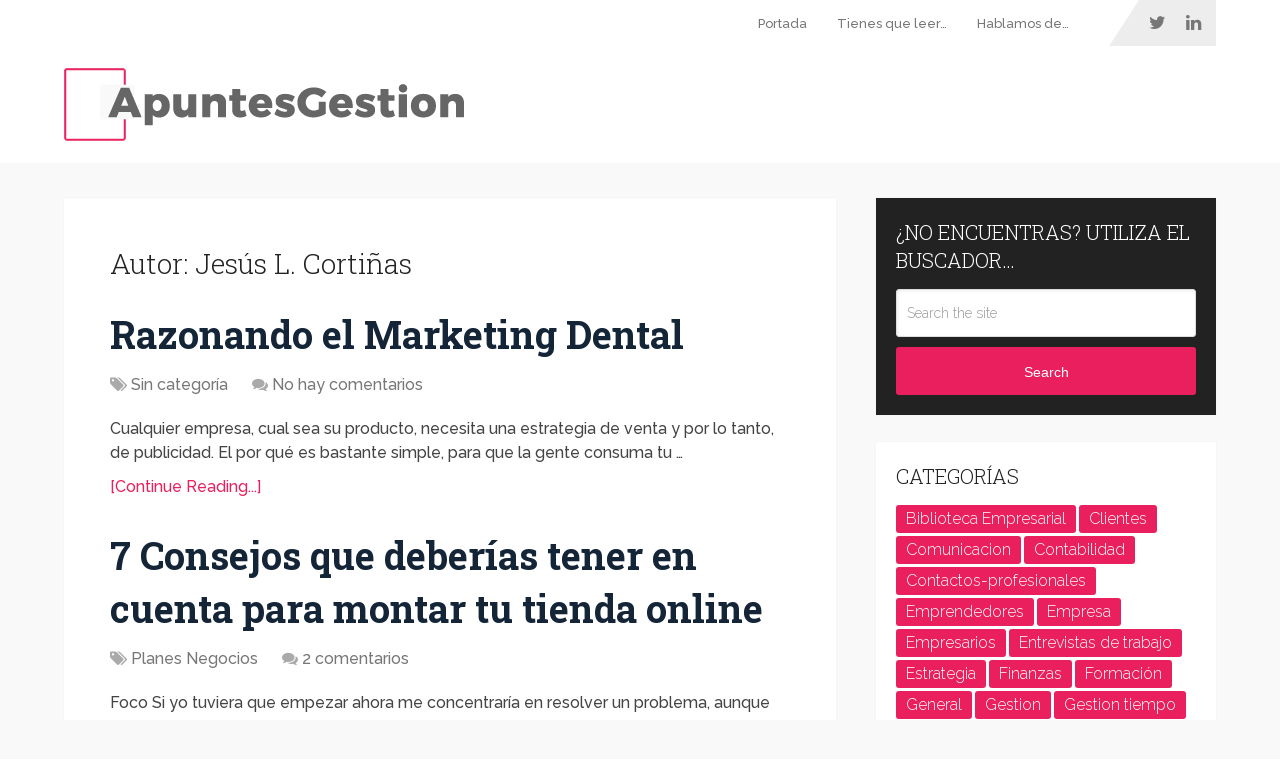

--- FILE ---
content_type: text/html; charset=UTF-8
request_url: https://www.apuntesgestion.com/b/author/apuntesgestion/
body_size: 19601
content:
<!DOCTYPE html>
<html class="no-js" lang="es">

<head itemscope itemtype="http://schema.org/WebSite">
	<meta charset="UTF-8">
	<!-- Always force latest IE rendering engine (even in intranet) & Chrome Frame -->
	<!--[if IE ]>
	<meta http-equiv="X-UA-Compatible" content="IE=edge,chrome=1">
	<![endif]-->
	<link rel="profile" href="https://gmpg.org/xfn/11" />
	
					<link rel="icon" href="https://www.apuntesgestion.com/wp-content/uploads/2018/09/cropped-logo-ages-25sep18_mini.fw_-1-65x65.png" sizes="32x32" />					
					<meta name="msapplication-TileImage" content="https://www.apuntesgestion.com/wp-content/uploads/2018/09/cropped-logo-ages-25sep18_mini.fw_-1-300x300.png">		
					<link rel="apple-touch-icon-precomposed" href="https://www.apuntesgestion.com/wp-content/uploads/2018/09/cropped-logo-ages-25sep18_mini.fw_-1-300x300.png">		
					<meta name="viewport" content="width=device-width, initial-scale=1">
			<meta name="apple-mobile-web-app-capable" content="yes">
			<meta name="apple-mobile-web-app-status-bar-style" content="black">
		
							
		<meta itemprop="name" content="Apuntes Gestión" />

					<link rel="pingback" href="https://www.apuntesgestion.com/xmlrpc.php" />
	<meta name='robots' content='noindex, follow' />

<!-- Google Tag Manager for WordPress by gtm4wp.com -->
<script data-cfasync="false" data-pagespeed-no-defer>
	var gtm4wp_datalayer_name = "dataLayer";
	var dataLayer = dataLayer || [];

	const gtm4wp_scrollerscript_debugmode         = true;
	const gtm4wp_scrollerscript_callbacktime      = 100;
	const gtm4wp_scrollerscript_readerlocation    = 150;
	const gtm4wp_scrollerscript_contentelementid  = "content";
	const gtm4wp_scrollerscript_scannertime       = 60;
</script>
<!-- End Google Tag Manager for WordPress by gtm4wp.com --><script type="d7663a061bc5e4f65abc075a-text/javascript">document.documentElement.className = document.documentElement.className.replace( /\bno-js\b/,'js' );</script>
	<!-- This site is optimized with the Yoast SEO plugin v26.8 - https://yoast.com/product/yoast-seo-wordpress/ -->
	<title>autor</title>
	<meta property="og:locale" content="es_ES" />
	<meta property="og:type" content="profile" />
	<meta property="og:title" content="autor" />
	<meta property="og:url" content="https://www.apuntesgestion.com/b/author/apuntesgestion/" />
	<meta property="og:site_name" content="Apuntes Gestión" />
	<meta property="og:image" content="https://secure.gravatar.com/avatar/b5cdd5cbc3a36a633bdf113dc6efaa21?s=500&d=mm&r=g" />
	<meta name="twitter:card" content="summary_large_image" />
	<meta name="twitter:site" content="@apuntesgestion" />
	<script type="application/ld+json" class="yoast-schema-graph">{"@context":"https://schema.org","@graph":[{"@type":"ProfilePage","@id":"https://www.apuntesgestion.com/b/author/apuntesgestion/","url":"https://www.apuntesgestion.com/b/author/apuntesgestion/","name":"autor","isPartOf":{"@id":"https://www.apuntesgestion.com/#website"},"breadcrumb":{"@id":"https://www.apuntesgestion.com/b/author/apuntesgestion/#breadcrumb"},"inLanguage":"es","potentialAction":[{"@type":"ReadAction","target":["https://www.apuntesgestion.com/b/author/apuntesgestion/"]}]},{"@type":"BreadcrumbList","@id":"https://www.apuntesgestion.com/b/author/apuntesgestion/#breadcrumb","itemListElement":[{"@type":"ListItem","position":1,"name":"Portada","item":"https://www.apuntesgestion.com/"},{"@type":"ListItem","position":2,"name":"Archivo por Jesús L. Cortiñas"}]},{"@type":"WebSite","@id":"https://www.apuntesgestion.com/#website","url":"https://www.apuntesgestion.com/","name":"Apuntes Gestión","description":"Diseccionando pragmáticamente los conceptos acerca de la gestión, estrategia, organización, financiación y administración empresas.","publisher":{"@id":"https://www.apuntesgestion.com/#organization"},"potentialAction":[{"@type":"SearchAction","target":{"@type":"EntryPoint","urlTemplate":"https://www.apuntesgestion.com/?s={search_term_string}"},"query-input":{"@type":"PropertyValueSpecification","valueRequired":true,"valueName":"search_term_string"}}],"inLanguage":"es"},{"@type":"Organization","@id":"https://www.apuntesgestion.com/#organization","name":"Apuntes Gestión","url":"https://www.apuntesgestion.com/","logo":{"@type":"ImageObject","inLanguage":"es","@id":"https://www.apuntesgestion.com/#/schema/logo/image/","url":"https://www.apuntesgestion.com/wp-content/uploads/2018/09/logo-ages-25sep18_mini.fw_-1.png","contentUrl":"https://www.apuntesgestion.com/wp-content/uploads/2018/09/logo-ages-25sep18_mini.fw_-1.png","width":400,"height":75,"caption":"Apuntes Gestión"},"image":{"@id":"https://www.apuntesgestion.com/#/schema/logo/image/"},"sameAs":["https://x.com/apuntesgestion"]},{"@type":"Person","@id":"https://www.apuntesgestion.com/#/schema/person/da3740cc478c783c5f523e450fa291af","name":"Jesús L. Cortiñas","mainEntityOfPage":{"@id":"https://www.apuntesgestion.com/b/author/apuntesgestion/"}}]}</script>
	<!-- / Yoast SEO plugin. -->


<link rel='dns-prefetch' href='//player.vimeo.com' />
<link rel='dns-prefetch' href='//w.soundcloud.com' />
<link rel="alternate" type="application/rss+xml" title="Apuntes Gestión &raquo; Feed" href="https://www.apuntesgestion.com/feed/" />
<link rel="alternate" type="application/rss+xml" title="Apuntes Gestión &raquo; Feed de los comentarios" href="https://www.apuntesgestion.com/comments/feed/" />
<link rel="alternate" type="application/rss+xml" title="Apuntes Gestión &raquo; Feed de entradas de Jesús L. Cortiñas" href="https://www.apuntesgestion.com/b/author/apuntesgestion/feed/" />
<style id='wp-img-auto-sizes-contain-inline-css' type='text/css'>
img:is([sizes=auto i],[sizes^="auto," i]){contain-intrinsic-size:3000px 1500px}
/*# sourceURL=wp-img-auto-sizes-contain-inline-css */
</style>
<style id='wp-emoji-styles-inline-css' type='text/css'>

	img.wp-smiley, img.emoji {
		display: inline !important;
		border: none !important;
		box-shadow: none !important;
		height: 1em !important;
		width: 1em !important;
		margin: 0 0.07em !important;
		vertical-align: -0.1em !important;
		background: none !important;
		padding: 0 !important;
	}
/*# sourceURL=wp-emoji-styles-inline-css */
</style>
<style id='wp-block-library-inline-css' type='text/css'>
:root{--wp-block-synced-color:#7a00df;--wp-block-synced-color--rgb:122,0,223;--wp-bound-block-color:var(--wp-block-synced-color);--wp-editor-canvas-background:#ddd;--wp-admin-theme-color:#007cba;--wp-admin-theme-color--rgb:0,124,186;--wp-admin-theme-color-darker-10:#006ba1;--wp-admin-theme-color-darker-10--rgb:0,107,160.5;--wp-admin-theme-color-darker-20:#005a87;--wp-admin-theme-color-darker-20--rgb:0,90,135;--wp-admin-border-width-focus:2px}@media (min-resolution:192dpi){:root{--wp-admin-border-width-focus:1.5px}}.wp-element-button{cursor:pointer}:root .has-very-light-gray-background-color{background-color:#eee}:root .has-very-dark-gray-background-color{background-color:#313131}:root .has-very-light-gray-color{color:#eee}:root .has-very-dark-gray-color{color:#313131}:root .has-vivid-green-cyan-to-vivid-cyan-blue-gradient-background{background:linear-gradient(135deg,#00d084,#0693e3)}:root .has-purple-crush-gradient-background{background:linear-gradient(135deg,#34e2e4,#4721fb 50%,#ab1dfe)}:root .has-hazy-dawn-gradient-background{background:linear-gradient(135deg,#faaca8,#dad0ec)}:root .has-subdued-olive-gradient-background{background:linear-gradient(135deg,#fafae1,#67a671)}:root .has-atomic-cream-gradient-background{background:linear-gradient(135deg,#fdd79a,#004a59)}:root .has-nightshade-gradient-background{background:linear-gradient(135deg,#330968,#31cdcf)}:root .has-midnight-gradient-background{background:linear-gradient(135deg,#020381,#2874fc)}:root{--wp--preset--font-size--normal:16px;--wp--preset--font-size--huge:42px}.has-regular-font-size{font-size:1em}.has-larger-font-size{font-size:2.625em}.has-normal-font-size{font-size:var(--wp--preset--font-size--normal)}.has-huge-font-size{font-size:var(--wp--preset--font-size--huge)}.has-text-align-center{text-align:center}.has-text-align-left{text-align:left}.has-text-align-right{text-align:right}.has-fit-text{white-space:nowrap!important}#end-resizable-editor-section{display:none}.aligncenter{clear:both}.items-justified-left{justify-content:flex-start}.items-justified-center{justify-content:center}.items-justified-right{justify-content:flex-end}.items-justified-space-between{justify-content:space-between}.screen-reader-text{border:0;clip-path:inset(50%);height:1px;margin:-1px;overflow:hidden;padding:0;position:absolute;width:1px;word-wrap:normal!important}.screen-reader-text:focus{background-color:#ddd;clip-path:none;color:#444;display:block;font-size:1em;height:auto;left:5px;line-height:normal;padding:15px 23px 14px;text-decoration:none;top:5px;width:auto;z-index:100000}html :where(.has-border-color){border-style:solid}html :where([style*=border-top-color]){border-top-style:solid}html :where([style*=border-right-color]){border-right-style:solid}html :where([style*=border-bottom-color]){border-bottom-style:solid}html :where([style*=border-left-color]){border-left-style:solid}html :where([style*=border-width]){border-style:solid}html :where([style*=border-top-width]){border-top-style:solid}html :where([style*=border-right-width]){border-right-style:solid}html :where([style*=border-bottom-width]){border-bottom-style:solid}html :where([style*=border-left-width]){border-left-style:solid}html :where(img[class*=wp-image-]){height:auto;max-width:100%}:where(figure){margin:0 0 1em}html :where(.is-position-sticky){--wp-admin--admin-bar--position-offset:var(--wp-admin--admin-bar--height,0px)}@media screen and (max-width:600px){html :where(.is-position-sticky){--wp-admin--admin-bar--position-offset:0px}}

/*# sourceURL=wp-block-library-inline-css */
</style><style id='wp-block-heading-inline-css' type='text/css'>
h1:where(.wp-block-heading).has-background,h2:where(.wp-block-heading).has-background,h3:where(.wp-block-heading).has-background,h4:where(.wp-block-heading).has-background,h5:where(.wp-block-heading).has-background,h6:where(.wp-block-heading).has-background{padding:1.25em 2.375em}h1.has-text-align-left[style*=writing-mode]:where([style*=vertical-lr]),h1.has-text-align-right[style*=writing-mode]:where([style*=vertical-rl]),h2.has-text-align-left[style*=writing-mode]:where([style*=vertical-lr]),h2.has-text-align-right[style*=writing-mode]:where([style*=vertical-rl]),h3.has-text-align-left[style*=writing-mode]:where([style*=vertical-lr]),h3.has-text-align-right[style*=writing-mode]:where([style*=vertical-rl]),h4.has-text-align-left[style*=writing-mode]:where([style*=vertical-lr]),h4.has-text-align-right[style*=writing-mode]:where([style*=vertical-rl]),h5.has-text-align-left[style*=writing-mode]:where([style*=vertical-lr]),h5.has-text-align-right[style*=writing-mode]:where([style*=vertical-rl]),h6.has-text-align-left[style*=writing-mode]:where([style*=vertical-lr]),h6.has-text-align-right[style*=writing-mode]:where([style*=vertical-rl]){rotate:180deg}
/*# sourceURL=https://www.apuntesgestion.com/wp-includes/blocks/heading/style.min.css */
</style>
<style id='wp-block-list-inline-css' type='text/css'>
ol,ul{box-sizing:border-box}:root :where(.wp-block-list.has-background){padding:1.25em 2.375em}
/*# sourceURL=https://www.apuntesgestion.com/wp-includes/blocks/list/style.min.css */
</style>
<style id='wp-block-paragraph-inline-css' type='text/css'>
.is-small-text{font-size:.875em}.is-regular-text{font-size:1em}.is-large-text{font-size:2.25em}.is-larger-text{font-size:3em}.has-drop-cap:not(:focus):first-letter{float:left;font-size:8.4em;font-style:normal;font-weight:100;line-height:.68;margin:.05em .1em 0 0;text-transform:uppercase}body.rtl .has-drop-cap:not(:focus):first-letter{float:none;margin-left:.1em}p.has-drop-cap.has-background{overflow:hidden}:root :where(p.has-background){padding:1.25em 2.375em}:where(p.has-text-color:not(.has-link-color)) a{color:inherit}p.has-text-align-left[style*="writing-mode:vertical-lr"],p.has-text-align-right[style*="writing-mode:vertical-rl"]{rotate:180deg}
/*# sourceURL=https://www.apuntesgestion.com/wp-includes/blocks/paragraph/style.min.css */
</style>
<style id='global-styles-inline-css' type='text/css'>
:root{--wp--preset--aspect-ratio--square: 1;--wp--preset--aspect-ratio--4-3: 4/3;--wp--preset--aspect-ratio--3-4: 3/4;--wp--preset--aspect-ratio--3-2: 3/2;--wp--preset--aspect-ratio--2-3: 2/3;--wp--preset--aspect-ratio--16-9: 16/9;--wp--preset--aspect-ratio--9-16: 9/16;--wp--preset--color--black: #000000;--wp--preset--color--cyan-bluish-gray: #abb8c3;--wp--preset--color--white: #ffffff;--wp--preset--color--pale-pink: #f78da7;--wp--preset--color--vivid-red: #cf2e2e;--wp--preset--color--luminous-vivid-orange: #ff6900;--wp--preset--color--luminous-vivid-amber: #fcb900;--wp--preset--color--light-green-cyan: #7bdcb5;--wp--preset--color--vivid-green-cyan: #00d084;--wp--preset--color--pale-cyan-blue: #8ed1fc;--wp--preset--color--vivid-cyan-blue: #0693e3;--wp--preset--color--vivid-purple: #9b51e0;--wp--preset--gradient--vivid-cyan-blue-to-vivid-purple: linear-gradient(135deg,rgb(6,147,227) 0%,rgb(155,81,224) 100%);--wp--preset--gradient--light-green-cyan-to-vivid-green-cyan: linear-gradient(135deg,rgb(122,220,180) 0%,rgb(0,208,130) 100%);--wp--preset--gradient--luminous-vivid-amber-to-luminous-vivid-orange: linear-gradient(135deg,rgb(252,185,0) 0%,rgb(255,105,0) 100%);--wp--preset--gradient--luminous-vivid-orange-to-vivid-red: linear-gradient(135deg,rgb(255,105,0) 0%,rgb(207,46,46) 100%);--wp--preset--gradient--very-light-gray-to-cyan-bluish-gray: linear-gradient(135deg,rgb(238,238,238) 0%,rgb(169,184,195) 100%);--wp--preset--gradient--cool-to-warm-spectrum: linear-gradient(135deg,rgb(74,234,220) 0%,rgb(151,120,209) 20%,rgb(207,42,186) 40%,rgb(238,44,130) 60%,rgb(251,105,98) 80%,rgb(254,248,76) 100%);--wp--preset--gradient--blush-light-purple: linear-gradient(135deg,rgb(255,206,236) 0%,rgb(152,150,240) 100%);--wp--preset--gradient--blush-bordeaux: linear-gradient(135deg,rgb(254,205,165) 0%,rgb(254,45,45) 50%,rgb(107,0,62) 100%);--wp--preset--gradient--luminous-dusk: linear-gradient(135deg,rgb(255,203,112) 0%,rgb(199,81,192) 50%,rgb(65,88,208) 100%);--wp--preset--gradient--pale-ocean: linear-gradient(135deg,rgb(255,245,203) 0%,rgb(182,227,212) 50%,rgb(51,167,181) 100%);--wp--preset--gradient--electric-grass: linear-gradient(135deg,rgb(202,248,128) 0%,rgb(113,206,126) 100%);--wp--preset--gradient--midnight: linear-gradient(135deg,rgb(2,3,129) 0%,rgb(40,116,252) 100%);--wp--preset--font-size--small: 13px;--wp--preset--font-size--medium: 20px;--wp--preset--font-size--large: 36px;--wp--preset--font-size--x-large: 42px;--wp--preset--spacing--20: 0.44rem;--wp--preset--spacing--30: 0.67rem;--wp--preset--spacing--40: 1rem;--wp--preset--spacing--50: 1.5rem;--wp--preset--spacing--60: 2.25rem;--wp--preset--spacing--70: 3.38rem;--wp--preset--spacing--80: 5.06rem;--wp--preset--shadow--natural: 6px 6px 9px rgba(0, 0, 0, 0.2);--wp--preset--shadow--deep: 12px 12px 50px rgba(0, 0, 0, 0.4);--wp--preset--shadow--sharp: 6px 6px 0px rgba(0, 0, 0, 0.2);--wp--preset--shadow--outlined: 6px 6px 0px -3px rgb(255, 255, 255), 6px 6px rgb(0, 0, 0);--wp--preset--shadow--crisp: 6px 6px 0px rgb(0, 0, 0);}:where(.is-layout-flex){gap: 0.5em;}:where(.is-layout-grid){gap: 0.5em;}body .is-layout-flex{display: flex;}.is-layout-flex{flex-wrap: wrap;align-items: center;}.is-layout-flex > :is(*, div){margin: 0;}body .is-layout-grid{display: grid;}.is-layout-grid > :is(*, div){margin: 0;}:where(.wp-block-columns.is-layout-flex){gap: 2em;}:where(.wp-block-columns.is-layout-grid){gap: 2em;}:where(.wp-block-post-template.is-layout-flex){gap: 1.25em;}:where(.wp-block-post-template.is-layout-grid){gap: 1.25em;}.has-black-color{color: var(--wp--preset--color--black) !important;}.has-cyan-bluish-gray-color{color: var(--wp--preset--color--cyan-bluish-gray) !important;}.has-white-color{color: var(--wp--preset--color--white) !important;}.has-pale-pink-color{color: var(--wp--preset--color--pale-pink) !important;}.has-vivid-red-color{color: var(--wp--preset--color--vivid-red) !important;}.has-luminous-vivid-orange-color{color: var(--wp--preset--color--luminous-vivid-orange) !important;}.has-luminous-vivid-amber-color{color: var(--wp--preset--color--luminous-vivid-amber) !important;}.has-light-green-cyan-color{color: var(--wp--preset--color--light-green-cyan) !important;}.has-vivid-green-cyan-color{color: var(--wp--preset--color--vivid-green-cyan) !important;}.has-pale-cyan-blue-color{color: var(--wp--preset--color--pale-cyan-blue) !important;}.has-vivid-cyan-blue-color{color: var(--wp--preset--color--vivid-cyan-blue) !important;}.has-vivid-purple-color{color: var(--wp--preset--color--vivid-purple) !important;}.has-black-background-color{background-color: var(--wp--preset--color--black) !important;}.has-cyan-bluish-gray-background-color{background-color: var(--wp--preset--color--cyan-bluish-gray) !important;}.has-white-background-color{background-color: var(--wp--preset--color--white) !important;}.has-pale-pink-background-color{background-color: var(--wp--preset--color--pale-pink) !important;}.has-vivid-red-background-color{background-color: var(--wp--preset--color--vivid-red) !important;}.has-luminous-vivid-orange-background-color{background-color: var(--wp--preset--color--luminous-vivid-orange) !important;}.has-luminous-vivid-amber-background-color{background-color: var(--wp--preset--color--luminous-vivid-amber) !important;}.has-light-green-cyan-background-color{background-color: var(--wp--preset--color--light-green-cyan) !important;}.has-vivid-green-cyan-background-color{background-color: var(--wp--preset--color--vivid-green-cyan) !important;}.has-pale-cyan-blue-background-color{background-color: var(--wp--preset--color--pale-cyan-blue) !important;}.has-vivid-cyan-blue-background-color{background-color: var(--wp--preset--color--vivid-cyan-blue) !important;}.has-vivid-purple-background-color{background-color: var(--wp--preset--color--vivid-purple) !important;}.has-black-border-color{border-color: var(--wp--preset--color--black) !important;}.has-cyan-bluish-gray-border-color{border-color: var(--wp--preset--color--cyan-bluish-gray) !important;}.has-white-border-color{border-color: var(--wp--preset--color--white) !important;}.has-pale-pink-border-color{border-color: var(--wp--preset--color--pale-pink) !important;}.has-vivid-red-border-color{border-color: var(--wp--preset--color--vivid-red) !important;}.has-luminous-vivid-orange-border-color{border-color: var(--wp--preset--color--luminous-vivid-orange) !important;}.has-luminous-vivid-amber-border-color{border-color: var(--wp--preset--color--luminous-vivid-amber) !important;}.has-light-green-cyan-border-color{border-color: var(--wp--preset--color--light-green-cyan) !important;}.has-vivid-green-cyan-border-color{border-color: var(--wp--preset--color--vivid-green-cyan) !important;}.has-pale-cyan-blue-border-color{border-color: var(--wp--preset--color--pale-cyan-blue) !important;}.has-vivid-cyan-blue-border-color{border-color: var(--wp--preset--color--vivid-cyan-blue) !important;}.has-vivid-purple-border-color{border-color: var(--wp--preset--color--vivid-purple) !important;}.has-vivid-cyan-blue-to-vivid-purple-gradient-background{background: var(--wp--preset--gradient--vivid-cyan-blue-to-vivid-purple) !important;}.has-light-green-cyan-to-vivid-green-cyan-gradient-background{background: var(--wp--preset--gradient--light-green-cyan-to-vivid-green-cyan) !important;}.has-luminous-vivid-amber-to-luminous-vivid-orange-gradient-background{background: var(--wp--preset--gradient--luminous-vivid-amber-to-luminous-vivid-orange) !important;}.has-luminous-vivid-orange-to-vivid-red-gradient-background{background: var(--wp--preset--gradient--luminous-vivid-orange-to-vivid-red) !important;}.has-very-light-gray-to-cyan-bluish-gray-gradient-background{background: var(--wp--preset--gradient--very-light-gray-to-cyan-bluish-gray) !important;}.has-cool-to-warm-spectrum-gradient-background{background: var(--wp--preset--gradient--cool-to-warm-spectrum) !important;}.has-blush-light-purple-gradient-background{background: var(--wp--preset--gradient--blush-light-purple) !important;}.has-blush-bordeaux-gradient-background{background: var(--wp--preset--gradient--blush-bordeaux) !important;}.has-luminous-dusk-gradient-background{background: var(--wp--preset--gradient--luminous-dusk) !important;}.has-pale-ocean-gradient-background{background: var(--wp--preset--gradient--pale-ocean) !important;}.has-electric-grass-gradient-background{background: var(--wp--preset--gradient--electric-grass) !important;}.has-midnight-gradient-background{background: var(--wp--preset--gradient--midnight) !important;}.has-small-font-size{font-size: var(--wp--preset--font-size--small) !important;}.has-medium-font-size{font-size: var(--wp--preset--font-size--medium) !important;}.has-large-font-size{font-size: var(--wp--preset--font-size--large) !important;}.has-x-large-font-size{font-size: var(--wp--preset--font-size--x-large) !important;}
/*# sourceURL=global-styles-inline-css */
</style>

<style id='classic-theme-styles-inline-css' type='text/css'>
/*! This file is auto-generated */
.wp-block-button__link{color:#fff;background-color:#32373c;border-radius:9999px;box-shadow:none;text-decoration:none;padding:calc(.667em + 2px) calc(1.333em + 2px);font-size:1.125em}.wp-block-file__button{background:#32373c;color:#fff;text-decoration:none}
/*# sourceURL=/wp-includes/css/classic-themes.min.css */
</style>
<link rel='stylesheet' id='ez-toc-css' href='https://www.apuntesgestion.com/wp-content/plugins/easy-table-of-contents/assets/css/screen.min.css' type='text/css' media='all' />
<style id='ez-toc-inline-css' type='text/css'>
div#ez-toc-container .ez-toc-title {font-size: 120%;}div#ez-toc-container .ez-toc-title {font-weight: 500;}div#ez-toc-container ul li , div#ez-toc-container ul li a {font-size: 95%;}div#ez-toc-container ul li , div#ez-toc-container ul li a {font-weight: 500;}div#ez-toc-container nav ul ul li {font-size: 90%;}.ez-toc-box-title {font-weight: bold; margin-bottom: 10px; text-align: center; text-transform: uppercase; letter-spacing: 1px; color: #666; padding-bottom: 5px;position:absolute;top:-4%;left:5%;background-color: inherit;transition: top 0.3s ease;}.ez-toc-box-title.toc-closed {top:-25%;}
.ez-toc-container-direction {direction: ltr;}.ez-toc-counter ul{counter-reset: item ;}.ez-toc-counter nav ul li a::before {content: counters(item, '.', decimal) '. ';display: inline-block;counter-increment: item;flex-grow: 0;flex-shrink: 0;margin-right: .2em; float: left; }.ez-toc-widget-direction {direction: ltr;}.ez-toc-widget-container ul{counter-reset: item ;}.ez-toc-widget-container nav ul li a::before {content: counters(item, '.', decimal) '. ';display: inline-block;counter-increment: item;flex-grow: 0;flex-shrink: 0;margin-right: .2em; float: left; }
/*# sourceURL=ez-toc-inline-css */
</style>
<link rel='stylesheet' id='schema-stylesheet-css' href='https://www.apuntesgestion.com/wp-content/themes/mts_schema/style.css' type='text/css' media='all' />
<style id='schema-stylesheet-inline-css' type='text/css'>

		body {background-color:#f9f9f9;}
		.main-header.regular_header, .regular_header #primary-navigation .navigation ul ul li {background-color:#ffffff;}
		.main-header.logo_in_nav_header, .logo_in_nav_header #primary-navigation .navigation ul ul li {background-color:#ffffff;}
		body {background-color:#f9f9f9;}
		.pace .pace-progress, #mobile-menu-wrapper ul li a:hover, .pagination .page-numbers.current, .pagination a:hover, .single .pagination a:hover .current { background: #ea205e; }
		.postauthor h5, .textwidget a, .pnavigation2 a, .sidebar.c-4-12 a:hover, footer .widget li a:hover, .sidebar.c-4-12 a:hover, .reply a, .title a:hover, .post-info a:hover, .widget .thecomment, #tabber .inside li a:hover, .readMore a:hover, .fn a, a, a:hover, #secondary-navigation .navigation ul li a:hover, .readMore a, #primary-navigation a:hover, #secondary-navigation .navigation ul .current-menu-item a, .widget .wp_review_tab_widget_content a, .sidebar .wpt_widget_content a { color:#ea205e; }
		a#pull, #commentform input#submit, #mtscontact_submit, .mts-subscribe input[type='submit'], .widget_product_search input[type='submit'], #move-to-top:hover, .currenttext, .pagination a:hover, .pagination .nav-previous a:hover, .pagination .nav-next a:hover, #load-posts a:hover, .single .pagination a:hover .currenttext, .single .pagination > .current .currenttext, #tabber ul.tabs li a.selected, .tagcloud a, .wp-block-tag-cloud a, .navigation ul .sfHover a, .woocommerce a.button, .woocommerce-page a.button, .woocommerce button.button, .woocommerce-page button.button, .woocommerce input.button, .woocommerce-page input.button, .woocommerce #respond input#submit, .woocommerce-page #respond input#submit, .woocommerce #content input.button, .woocommerce-page #content input.button, .woocommerce .bypostauthor:after, #searchsubmit, .woocommerce nav.woocommerce-pagination ul li span.current, .woocommerce-page nav.woocommerce-pagination ul li span.current, .woocommerce #content nav.woocommerce-pagination ul li span.current, .woocommerce-page #content nav.woocommerce-pagination ul li span.current, .woocommerce nav.woocommerce-pagination ul li a:hover, .woocommerce-page nav.woocommerce-pagination ul li a:hover, .woocommerce #content nav.woocommerce-pagination ul li a:hover, .woocommerce-page #content nav.woocommerce-pagination ul li a:hover, .woocommerce nav.woocommerce-pagination ul li a:focus, .woocommerce-page nav.woocommerce-pagination ul li a:focus, .woocommerce #content nav.woocommerce-pagination ul li a:focus, .woocommerce-page #content nav.woocommerce-pagination ul li a:focus, .woocommerce a.button, .woocommerce-page a.button, .woocommerce button.button, .woocommerce-page button.button, .woocommerce input.button, .woocommerce-page input.button, .woocommerce #respond input#submit, .woocommerce-page #respond input#submit, .woocommerce #content input.button, .woocommerce-page #content input.button, .latestPost-review-wrapper, .latestPost .review-type-circle.latestPost-review-wrapper, #wpmm-megamenu .review-total-only, .sbutton, #searchsubmit, .widget .wpt_widget_content #tags-tab-content ul li a, .widget .review-total-only.large-thumb, #add_payment_method .wc-proceed-to-checkout a.checkout-button, .woocommerce-cart .wc-proceed-to-checkout a.checkout-button, .woocommerce-checkout .wc-proceed-to-checkout a.checkout-button, .woocommerce #respond input#submit.alt:hover, .woocommerce a.button.alt:hover, .woocommerce button.button.alt:hover, .woocommerce input.button.alt:hover, .woocommerce #respond input#submit.alt, .woocommerce a.button.alt, .woocommerce button.button.alt, .woocommerce input.button.alt, .woocommerce-account .woocommerce-MyAccount-navigation li.is-active, .woocommerce-product-search button[type='submit'], .woocommerce .woocommerce-widget-layered-nav-dropdown__submit, .wp-block-search .wp-block-search__button { background-color:#ea205e; color: #fff!important; }
		.related-posts .title a:hover, .latestPost .title a { color: #ea205e; }
		.navigation #wpmm-megamenu .wpmm-pagination a { background-color: #ea205e!important; }
		#header .sbutton, #secondary-navigation .ajax-search-results li a:hover { color: #ea205e!important; }
		footer {background-color:#142537; }
		
		.copyrights { background-color: #142537; }
		.flex-control-thumbs .flex-active{ border-top:3px solid #ea205e;}
		.wpmm-megamenu-showing.wpmm-light-scheme { background-color:#ea205e!important; }
		.regular_header #header {background-color:#222222; }
		.logo_in_nav_header #header {background-color:#ffffff; }
		
		
		
		.bypostauthor > div { overflow: hidden; padding: 3%; background: #222; width: 100%; color: #AAA; box-sizing: border-box; }
		.bypostauthor:after { content: "\f044"; position: absolute; font-family: fontawesome; right: 0; top: 0; padding: 1px 10px; color: #535353; font-size: 32px; }
		
		@media screen and (max-width:865px) { #catcher { height: 0px!important } .sticky-navigation-active { position: relative!important; top: 0px!important } }
		#header {background: transparent;}
.postauthor {background-color: #142537;}
	
/*# sourceURL=schema-stylesheet-inline-css */
</style>
<link rel='stylesheet' id='responsive-css' href='https://www.apuntesgestion.com/wp-content/themes/mts_schema/css/responsive.css' type='text/css' media='all' />
<link rel='stylesheet' id='fontawesome-css' href='https://www.apuntesgestion.com/wp-content/themes/mts_schema/css/font-awesome.min.css' type='text/css' media='all' />
<script type="d7663a061bc5e4f65abc075a-text/javascript" src="https://www.apuntesgestion.com/wp-content/plugins/duracelltomi-google-tag-manager/dist/js/analytics-talk-content-tracking.js" id="gtm4wp-scroll-tracking-js"></script>
<script type="d7663a061bc5e4f65abc075a-text/javascript" src="https://www.apuntesgestion.com/wp-includes/js/jquery/jquery.min.js" id="jquery-core-js"></script>
<script type="d7663a061bc5e4f65abc075a-text/javascript" src="https://www.apuntesgestion.com/wp-includes/js/jquery/jquery-migrate.min.js" id="jquery-migrate-js"></script>
<link rel="https://api.w.org/" href="https://www.apuntesgestion.com/wp-json/" /><link rel="alternate" title="JSON" type="application/json" href="https://www.apuntesgestion.com/wp-json/wp/v2/users/3" /><link rel="EditURI" type="application/rsd+xml" title="RSD" href="https://www.apuntesgestion.com/xmlrpc.php?rsd" />
<meta name="generator" content="WordPress 6.9" />

<!-- Google Tag Manager for WordPress by gtm4wp.com -->
<!-- GTM Container placement set to manual -->
<script data-cfasync="false" data-pagespeed-no-defer type="text/javascript">
	var dataLayer_content = {"pagePostType":"post","pagePostType2":"author-post","pagePostAuthor":"Jesús L. Cortiñas","browserName":"","browserVersion":"","browserEngineName":"","browserEngineVersion":"","osName":"","osVersion":"","deviceType":"","deviceManufacturer":"","deviceModel":""};
	dataLayer.push( dataLayer_content );
</script>
<script data-cfasync="false" data-pagespeed-no-defer type="text/javascript">
(function(w,d,s,l,i){w[l]=w[l]||[];w[l].push({'gtm.start':
new Date().getTime(),event:'gtm.js'});var f=d.getElementsByTagName(s)[0],
j=d.createElement(s),dl=l!='dataLayer'?'&l='+l:'';j.async=true;j.src=
'//www.googletagmanager.com/gtm.js?id='+i+dl;f.parentNode.insertBefore(j,f);
})(window,document,'script','dataLayer','GTM-MWJKNV');
</script>
<!-- End Google Tag Manager for WordPress by gtm4wp.com --><link href="//fonts.googleapis.com/css?family=Roboto+Slab:normal|Raleway:500|Raleway:700|Roboto+Slab:700|Roboto+Slab:300|Raleway:300|Roboto+Slab:100&amp;subset=latin&display=swap" rel="stylesheet" type="text/css">
<style type="text/css">
#logo a { font-family: 'Roboto Slab'; font-weight: normal; font-size: 32px; color: #222222;text-transform: uppercase; }
#primary-navigation a, .mts-cart { font-family: 'Raleway'; font-weight: 500; font-size: 13px; color: #777777; }
#secondary-navigation a { font-family: 'Raleway'; font-weight: 700; font-size: 16px; color: #ffffff;text-transform: uppercase; }
.latestPost .title a { font-family: 'Roboto Slab'; font-weight: 700; font-size: 38px; color: #142537; }
.single-title { font-family: 'Roboto Slab'; font-weight: 300; font-size: 38px; color: #222222; }
body { font-family: 'Raleway'; font-weight: 500; font-size: 16px; color: #444444; }
#sidebar .widget h3 { font-family: 'Roboto Slab'; font-weight: 300; font-size: 20px; color: #222222;text-transform: uppercase; }
#sidebar .widget { font-family: 'Raleway'; font-weight: 300; font-size: 16px; color: #444444; }
.footer-widgets h3 { font-family: 'Roboto Slab'; font-weight: normal; font-size: 18px; color: #ffffff;text-transform: uppercase; }
.f-widget a, footer .wpt_widget_content a, footer .wp_review_tab_widget_content a, footer .wpt_tab_widget_content a, footer .widget .wp_review_tab_widget_content a { font-family: 'Raleway'; font-weight: 500; font-size: 16px; color: #999999; }
.footer-widgets, .f-widget .top-posts .comment_num, footer .meta, footer .twitter_time, footer .widget .wpt_widget_content .wpt-postmeta, footer .widget .wpt_comment_content, footer .widget .wpt_excerpt, footer .wp_review_tab_widget_content .wp-review-tab-postmeta, footer .advanced-recent-posts p, footer .popular-posts p, footer .category-posts p { font-family: 'Raleway'; font-weight: 500; font-size: 16px; color: #777777; }
#copyright-note { font-family: 'Raleway'; font-weight: 500; font-size: 14px; color: #7e7d7d; }
h1 { font-family: 'Roboto Slab'; font-weight: 300; font-size: 28px; color: #222222; }
h2 { font-family: 'Roboto Slab'; font-weight: 300; font-size: 24px; color: #222222; }
h3 { font-family: 'Roboto Slab'; font-weight: 300; font-size: 20px; color: #222222; }
h4 { font-family: 'Roboto Slab'; font-weight: 300; font-size: 20px; color: #222222; }
h5 { font-family: 'Roboto Slab'; font-weight: 100; font-size: 18px; color: #222222; }
h6 { font-family: 'Roboto Slab'; font-weight: normal; font-size: 16px; color: #222222; }
</style>
<?php if ( function_exists( 'gtm4wp_the_gtm_tag' ) ) { gtm4wp_the_gtm_tag(); } >

<script async src="https://fundingchoicesmessages.google.com/i/pub-4453954073145678?ers=1" nonce="jSOOBl06vanOikMr6DAJyg" type="d7663a061bc5e4f65abc075a-text/javascript"></script><script nonce="jSOOBl06vanOikMr6DAJyg" type="d7663a061bc5e4f65abc075a-text/javascript">(function() {function signalGooglefcPresent() {if (!window.frames['googlefcPresent']) {if (document.body) {const iframe = document.createElement('iframe'); iframe.style = 'width: 0; height: 0; border: none; z-index: -1000; left: -1000px; top: -1000px;'; iframe.style.display = 'none'; iframe.name = 'googlefcPresent'; document.body.appendChild(iframe);} else {setTimeout(signalGooglefcPresent, 0);}}}signalGooglefcPresent();})();</script>

<meta name="google-site-verification" content="V8yqYsy9M4HVMR5fHkGQPX0psx2B4MrfPdAsEQ0r-98" />

<link rel="dns-prefetch" href="https://pagead2.googlesyndication.com"/>
<link rel="preconnect" href="https://googleads.g.doubleclick.net"/>
<link rel="preconnect" href="https://tpc.googlesyndication.com"/>
<link rel="preconnect" href="https://stats.g.doubleclick.net" crossorigin>
<link rel="preconnect" href="https://cm.g.doubleclick.net" crossorigin><style type="text/css">.recentcomments a{display:inline !important;padding:0 !important;margin:0 !important;}</style><link rel="icon" href="https://www.apuntesgestion.com/wp-content/uploads/2018/09/cropped-logo-ages-25sep18_mini.fw_-1-65x65.png" sizes="32x32" />
<link rel="icon" href="https://www.apuntesgestion.com/wp-content/uploads/2018/09/cropped-logo-ages-25sep18_mini.fw_-1-300x300.png" sizes="192x192" />
<link rel="apple-touch-icon" href="https://www.apuntesgestion.com/wp-content/uploads/2018/09/cropped-logo-ages-25sep18_mini.fw_-1-300x300.png" />
<meta name="msapplication-TileImage" content="https://www.apuntesgestion.com/wp-content/uploads/2018/09/cropped-logo-ages-25sep18_mini.fw_-1-300x300.png" />
</head>

<body id="blog" class="archive author author-apuntesgestion author-3 wp-custom-logo wp-embed-responsive wp-theme-mts_schema main" itemscope itemtype="http://schema.org/WebPage">
	<div class="main-container">
		
									<header id="site-header" class="main-header logo_in_nav_header" role="banner" itemscope itemtype="http://schema.org/WPHeader">
											<div id="primary-nav">
							<div class="container">
								<div id="primary-navigation" class="primary-navigation" role="navigation" itemscope itemtype="http://schema.org/SiteNavigationElement">
									<nav class="navigation clearfix">
										<ul id="menu-top" class="menu clearfix"><li id="menu-item-7854" class="menu-item menu-item-type-custom menu-item-object-custom menu-item-home menu-item-7854"><a href="https://www.apuntesgestion.com/">Portada</a></li>
<li id="menu-item-7853" class="menu-item menu-item-type-post_type menu-item-object-page menu-item-7853"><a href="https://www.apuntesgestion.com/b/">Tienes que leer&#8230;</a></li>
<li id="menu-item-8021" class="menu-item menu-item-type-post_type menu-item-object-page menu-item-8021"><a href="https://www.apuntesgestion.com/c/">Hablamos de…</a></li>
</ul>																					<div class="header-social-icons">
																																				<a href="https://twitter.com/apuntesgestion" class="header-twitter" target="_blank">
														<span class="fa fa-twitter"></span>
													</a>
																																																<a href="https://www.linkedin.com/in/jesuslopezcortinas" class="header-linkedin" target="_blank">
														<span class="fa fa-linkedin"></span>
													</a>
																																		</div>
																													</nav>
								</div>
							</div>
						</div>
												<div id="header">
												<div class="container">
															<div class="logo-wrap">
																				<h2 id="logo" class="image-logo" itemprop="headline">
												<a href="https://www.apuntesgestion.com"><img src="https://www.apuntesgestion.com/wp-content/uploads/2018/09/logo-ages-25sep18_mini.fw_-2.png" alt="Apuntes Gestión" width="400" height="73" /></a>
											</h2><!-- END #logo -->
																			</div>
							
							<div id="secondary-navigation" class="secondary-navigation" role="navigation" itemscope itemtype="http://schema.org/SiteNavigationElement">
								<a href="#" id="pull" class="toggle-mobile-menu">Menu</a>
																	<nav class="navigation clearfix mobile-menu-wrapper">
																			</nav>
															</div>
						</div><!--.container-->
					</div>
					</header>
					

			
<div id="page">
	<div class="article">
					<div id="content_box">
				<h1 class="postsby">
					<span>Autor: <span>Jesús L. Cortiñas</span></span>
				</h1>
										<article class="latestPost excerpt">
									<header>
			<h2 class="title front-view-title"><a href="https://www.apuntesgestion.com/b/razonando-el-marketing-dental/" title="Razonando el Marketing Dental">Razonando el Marketing Dental</a></h2>
						<div class="post-info">
								<span class="thecategory"><i class="fa fa-tags"></i> <a href="https://www.apuntesgestion.com/c/sin-categoria/" title="View all posts in Sin categoría">Sin categoría</a></span>
								<span class="thecomment"><i class="fa fa-comments"></i> <a href="https://www.apuntesgestion.com/b/razonando-el-marketing-dental/#respond" itemprop="interactionCount">No hay comentarios</a></span>
							</div>
					</header>

					<div class="front-view-content">
				Cualquier empresa, cual sea su producto, necesita una estrategia de venta y por lo tanto, de publicidad. El por qué es bastante simple, para que la gente consuma tu&nbsp;&hellip;			</div>
					<div class="readMore">
			<a href="https://www.apuntesgestion.com/b/razonando-el-marketing-dental/" title="Razonando el Marketing Dental">
				[Continue Reading...]			</a>
		</div>
								</article><!--.post excerpt-->
												<article class="latestPost excerpt">
									<header>
			<h2 class="title front-view-title"><a href="https://www.apuntesgestion.com/b/las-10-reglas-para-todo-nuevo-negocio-en-internet/" title="7 Consejos que deberías tener en cuenta para montar tu tienda online">7 Consejos que deberías tener en cuenta para montar tu tienda online</a></h2>
						<div class="post-info">
								<span class="thecategory"><i class="fa fa-tags"></i> <a href="https://www.apuntesgestion.com/c/planes-negocios/" title="View all posts in Planes Negocios">Planes Negocios</a></span>
								<span class="thecomment"><i class="fa fa-comments"></i> <a href="https://www.apuntesgestion.com/b/las-10-reglas-para-todo-nuevo-negocio-en-internet/#comments" itemprop="interactionCount">2 comentarios</a></span>
							</div>
					</header>

					<div class="front-view-content">
				Foco Si yo tuviera que empezar ahora me concentraría en resolver un problema, aunque sea muy pequeño, pero resolverlo de una forma útil, rápida y barata. ¿Por qué? Pues&nbsp;&hellip;			</div>
					<div class="readMore">
			<a href="https://www.apuntesgestion.com/b/las-10-reglas-para-todo-nuevo-negocio-en-internet/" title="7 Consejos que deberías tener en cuenta para montar tu tienda online">
				[Continue Reading...]			</a>
		</div>
								</article><!--.post excerpt-->
												<article class="latestPost excerpt">
									<header>
			<h2 class="title front-view-title"><a href="https://www.apuntesgestion.com/b/costes/" title="A vueltas con los costes&#8230;">A vueltas con los costes&#8230;</a></h2>
						<div class="post-info">
								<span class="thecategory"><i class="fa fa-tags"></i> <a href="https://www.apuntesgestion.com/c/contabilidad/" title="View all posts in Contabilidad">Contabilidad</a></span>
								<span class="thecomment"><i class="fa fa-comments"></i> <a href="https://www.apuntesgestion.com/b/costes/#respond" itemprop="interactionCount">No hay comentarios</a></span>
							</div>
					</header>

					<a href="https://www.apuntesgestion.com/b/costes/" title="A vueltas con los costes&#8230;" id="featured-thumbnail" class="post-image post-image-left schema-widgetfull">
				<div class="featured-thumbnail"><img width="300" height="200" src="" class="attachment-schema-widgetfull size-schema-widgetfull wp-post-image" alt="A vueltas con los costes&#8230;" title="A vueltas con los costes&#8230;" loading="lazy" decoding="async" data-layzr="https://www.apuntesgestion.com/wp-content/uploads/2019/04/financiacion-2-300x200.jpg" /></div>			</a>
						<div class="front-view-content">
				Costes, costes, costes&#8230; con la situación actual, en la que la tormenta se nos viene encima, debemos ser conscientes de las medidas a tomar para paliar sus efectos. Como&nbsp;&hellip;			</div>
					<div class="readMore">
			<a href="https://www.apuntesgestion.com/b/costes/" title="A vueltas con los costes&#8230;">
				[Continue Reading...]			</a>
		</div>
								</article><!--.post excerpt-->
												<article class="latestPost excerpt">
									<header>
			<h2 class="title front-view-title"><a href="https://www.apuntesgestion.com/b/los-7-errores-mas-clamorosos-de-marketing/" title="Los 7 errores más clamorosos de Marketing">Los 7 errores más clamorosos de Marketing</a></h2>
						<div class="post-info">
								<span class="thecategory"><i class="fa fa-tags"></i> <a href="https://www.apuntesgestion.com/c/marketing/" title="View all posts in Marketing">Marketing</a></span>
								<span class="thecomment"><i class="fa fa-comments"></i> <a href="https://www.apuntesgestion.com/b/los-7-errores-mas-clamorosos-de-marketing/#respond" itemprop="interactionCount">No hay comentarios</a></span>
							</div>
					</header>

					<div class="front-view-content">
				En épocas de bonanza cometer un error es mucho más liviano que en épocas de crisis&#8230; o al menos eso es lo que deberíamos creer. Es curioso ver que&nbsp;&hellip;			</div>
					<div class="readMore">
			<a href="https://www.apuntesgestion.com/b/los-7-errores-mas-clamorosos-de-marketing/" title="Los 7 errores más clamorosos de Marketing">
				[Continue Reading...]			</a>
		</div>
								</article><!--.post excerpt-->
												<article class="latestPost excerpt">
									<header>
			<h2 class="title front-view-title"><a href="https://www.apuntesgestion.com/b/a-vueltas-con-la-lopd/" title="A vueltas con la LOPD">A vueltas con la LOPD</a></h2>
						<div class="post-info">
								<span class="thecategory"><i class="fa fa-tags"></i> <a href="https://www.apuntesgestion.com/c/sin-categoria/" title="View all posts in Sin categoría">Sin categoría</a></span>
								<span class="thecomment"><i class="fa fa-comments"></i> <a href="https://www.apuntesgestion.com/b/a-vueltas-con-la-lopd/#respond" itemprop="interactionCount">No hay comentarios</a></span>
							</div>
					</header>

					<a href="https://www.apuntesgestion.com/b/a-vueltas-con-la-lopd/" title="A vueltas con la LOPD" id="featured-thumbnail" class="post-image post-image-left schema-widgetfull">
				<div class="featured-thumbnail"><img width="300" height="200" src="" class="attachment-schema-widgetfull size-schema-widgetfull wp-post-image" alt="A vueltas con la LOPD" title="A vueltas con la LOPD" loading="lazy" decoding="async" data-layzr="https://www.apuntesgestion.com/wp-content/uploads/2019/11/14746506_web-security-300x200.jpg" /></div>			</a>
						<div class="front-view-content">
				Que los datos que manejamos no nos pertenecen es algo que ya deberíamos tener interiorizado y que, en el momento actual -por la RGPD-, se trata de un tema&nbsp;&hellip;			</div>
					<div class="readMore">
			<a href="https://www.apuntesgestion.com/b/a-vueltas-con-la-lopd/" title="A vueltas con la LOPD">
				[Continue Reading...]			</a>
		</div>
								</article><!--.post excerpt-->
												<article class="latestPost excerpt">
									<header>
			<h2 class="title front-view-title"><a href="https://www.apuntesgestion.com/b/como-financiar-una-pyme/" title="¿Cómo financiar una pyme que arranca?">¿Cómo financiar una pyme que arranca?</a></h2>
						<div class="post-info">
								<span class="thecategory"><i class="fa fa-tags"></i> <a href="https://www.apuntesgestion.com/c/finanzas/" title="View all posts in Finanzas">Finanzas</a></span>
								<span class="thecomment"><i class="fa fa-comments"></i> <a href="https://www.apuntesgestion.com/b/como-financiar-una-pyme/#respond" itemprop="interactionCount">No hay comentarios</a></span>
							</div>
					</header>

					<a href="https://www.apuntesgestion.com/b/como-financiar-una-pyme/" title="¿Cómo financiar una pyme que arranca?" id="featured-thumbnail" class="post-image post-image-left schema-widgetfull">
				<div class="featured-thumbnail"><img width="300" height="200" src="" class="attachment-schema-widgetfull size-schema-widgetfull wp-post-image" alt="¿Cómo financiar una pyme que arranca?" title="¿Cómo financiar una pyme que arranca?" loading="lazy" decoding="async" data-layzr="https://www.apuntesgestion.com/wp-content/uploads/2019/04/financiacion-2-300x200.jpg" /></div>			</a>
						<div class="front-view-content">
				¿Necesitas dinero para montar tu empresa? A la hora de emprender negocios siempre surge la controversia de donde buscar la financiación para el mismo&#8230;que si bancos, que si familia,&nbsp;&hellip;			</div>
					<div class="readMore">
			<a href="https://www.apuntesgestion.com/b/como-financiar-una-pyme/" title="¿Cómo financiar una pyme que arranca?">
				[Continue Reading...]			</a>
		</div>
								</article><!--.post excerpt-->
												<article class="latestPost excerpt">
									<header>
			<h2 class="title front-view-title"><a href="https://www.apuntesgestion.com/b/de-ideas-de-negocios-a-chiringuitos-empresariales/" title="De ideas de negocios a chiringuitos empresariales">De ideas de negocios a chiringuitos empresariales</a></h2>
						<div class="post-info">
								<span class="thecategory"><i class="fa fa-tags"></i> <a href="https://www.apuntesgestion.com/c/planes-negocios/" title="View all posts in Planes Negocios">Planes Negocios</a></span>
								<span class="thecomment"><i class="fa fa-comments"></i> <a href="https://www.apuntesgestion.com/b/de-ideas-de-negocios-a-chiringuitos-empresariales/#comments" itemprop="interactionCount">1 comentario</a></span>
							</div>
					</header>

					<div class="front-view-content">
				La mayoría de las personas, a lo largo de su vida, tienen varias ideas de negocio que podrían poner en marcha sin mayor complicación. Un día, por arte de&nbsp;&hellip;			</div>
					<div class="readMore">
			<a href="https://www.apuntesgestion.com/b/de-ideas-de-negocios-a-chiringuitos-empresariales/" title="De ideas de negocios a chiringuitos empresariales">
				[Continue Reading...]			</a>
		</div>
								</article><!--.post excerpt-->
												<article class="latestPost excerpt">
									<header>
			<h2 class="title front-view-title"><a href="https://www.apuntesgestion.com/b/especializacion-profesional/" title="La tecnologización de la Manufactura, o eso del 4.0 explicado sencillo">La tecnologización de la Manufactura, o eso del 4.0 explicado sencillo</a></h2>
						<div class="post-info">
								<span class="thecategory"><i class="fa fa-tags"></i> <a href="https://www.apuntesgestion.com/c/productividad/" title="View all posts in productividad">productividad</a></span>
								<span class="thecomment"><i class="fa fa-comments"></i> <a href="https://www.apuntesgestion.com/b/especializacion-profesional/#respond" itemprop="interactionCount">No hay comentarios</a></span>
							</div>
					</header>

					<a href="https://www.apuntesgestion.com/b/especializacion-profesional/" title="La tecnologización de la Manufactura, o eso del 4.0 explicado sencillo" id="featured-thumbnail" class="post-image post-image-left schema-widgetfull">
				<div class="featured-thumbnail"><img width="300" height="200" src="" class="attachment-schema-widgetfull size-schema-widgetfull wp-post-image" alt="La tecnologización de la Manufactura, o eso del 4.0 explicado sencillo" title="La tecnologización de la Manufactura, o eso del 4.0 explicado sencillo" loading="lazy" decoding="async" data-layzr="https://www.apuntesgestion.com/wp-content/uploads/2018/11/tecnologizacion-300x200.jpeg" /></div>			</a>
						<div class="front-view-content">
				«Juan trabaja en una fábrica metalúrgica que produce bujes para rodamientos, donde ocupa el puesto de trabajo definido como “Oficial Tornero”. Está muy contento con su trabajo, gana bien&nbsp;&hellip;			</div>
					<div class="readMore">
			<a href="https://www.apuntesgestion.com/b/especializacion-profesional/" title="La tecnologización de la Manufactura, o eso del 4.0 explicado sencillo">
				[Continue Reading...]			</a>
		</div>
								</article><!--.post excerpt-->
												<article class="latestPost excerpt">
									<header>
			<h2 class="title front-view-title"><a href="https://www.apuntesgestion.com/b/marketing-internetcional/" title="Marketing Internetcional">Marketing Internetcional</a></h2>
						<div class="post-info">
								<span class="thecategory"><i class="fa fa-tags"></i> <a href="https://www.apuntesgestion.com/c/sin-categoria/" title="View all posts in Sin categoría">Sin categoría</a></span>
								<span class="thecomment"><i class="fa fa-comments"></i> <a href="https://www.apuntesgestion.com/b/marketing-internetcional/#respond" itemprop="interactionCount">No hay comentarios</a></span>
							</div>
					</header>

					<a href="https://www.apuntesgestion.com/b/marketing-internetcional/" title="Marketing Internetcional" id="featured-thumbnail" class="post-image post-image-left schema-widgetfull">
				<div class="featured-thumbnail"><img width="300" height="200" src="" class="attachment-schema-widgetfull size-schema-widgetfull wp-post-image" alt="Marketing Internetcional" title="Marketing Internetcional" loading="lazy" decoding="async" data-layzr="https://www.apuntesgestion.com/wp-content/uploads/2018/11/marketing-300x200.jpeg" /></div>			</a>
						<div class="front-view-content">
				Hacer marketing en más de un país es la forma más resumida que se me ocurre para denominar el Marketing Internacional. El título del post no está mal, tan&nbsp;&hellip;			</div>
					<div class="readMore">
			<a href="https://www.apuntesgestion.com/b/marketing-internetcional/" title="Marketing Internetcional">
				[Continue Reading...]			</a>
		</div>
								</article><!--.post excerpt-->
												<article class="latestPost excerpt">
									<header>
			<h2 class="title front-view-title"><a href="https://www.apuntesgestion.com/b/firmar-documentos-version-2-0/" title="Firmar documentos versión 2.0">Firmar documentos versión 2.0</a></h2>
						<div class="post-info">
								<span class="thecategory"><i class="fa fa-tags"></i> <a href="https://www.apuntesgestion.com/c/sin-categoria/" title="View all posts in Sin categoría">Sin categoría</a></span>
								<span class="thecomment"><i class="fa fa-comments"></i> <a href="https://www.apuntesgestion.com/b/firmar-documentos-version-2-0/#respond" itemprop="interactionCount">No hay comentarios</a></span>
							</div>
					</header>

					<a href="https://www.apuntesgestion.com/b/firmar-documentos-version-2-0/" title="Firmar documentos versión 2.0" id="featured-thumbnail" class="post-image post-image-left schema-widgetfull">
				<div class="featured-thumbnail"><img width="300" height="200" src="" class="attachment-schema-widgetfull size-schema-widgetfull wp-post-image" alt="Firmar documentos versión 2.0" title="Firmar documentos versión 2.0" loading="lazy" decoding="async" data-layzr="https://www.apuntesgestion.com/wp-content/uploads/2018/10/firma-1-300x200.jpeg" /></div>			</a>
						<div class="front-view-content">
				Una de las tareas que hacemos frecuentemente en las empresas es firmar documentos. Que si contratos, que si presupuestos, que si acuerdos… Y esto, en muchos casos, todavía a&nbsp;&hellip;			</div>
					<div class="readMore">
			<a href="https://www.apuntesgestion.com/b/firmar-documentos-version-2-0/" title="Firmar documentos versión 2.0">
				[Continue Reading...]			</a>
		</div>
								</article><!--.post excerpt-->
												<article class="latestPost excerpt">
									<header>
			<h2 class="title front-view-title"><a href="https://www.apuntesgestion.com/b/ayudas-para-la-creacion-de-empresas/" title="Ayudas para la creación de empresas">Ayudas para la creación de empresas</a></h2>
						<div class="post-info">
								<span class="thecategory"><i class="fa fa-tags"></i> <a href="https://www.apuntesgestion.com/c/creacion-empresa/" title="View all posts in Crear empresa">Crear empresa</a></span>
								<span class="thecomment"><i class="fa fa-comments"></i> <a href="https://www.apuntesgestion.com/b/ayudas-para-la-creacion-de-empresas/#comments" itemprop="interactionCount">9 comentarios</a></span>
							</div>
					</header>

					<a href="https://www.apuntesgestion.com/b/ayudas-para-la-creacion-de-empresas/" title="Ayudas para la creación de empresas" id="featured-thumbnail" class="post-image post-image-left schema-widgetfull">
				<div class="featured-thumbnail"><img width="300" height="200" src="" class="attachment-schema-widgetfull size-schema-widgetfull wp-post-image" alt="Ayudas para la creación de empresas" title="Ayudas para la creación de empresas" loading="lazy" decoding="async" data-layzr="https://www.apuntesgestion.com/wp-content/uploads/2017/01/ayudas-empresas-1-300x200.jpg" /></div>			</a>
						<div class="front-view-content">
				¿Quien te puede ayudar a poner en marcha tu empresa? En el momento de crear una empresa aparecen un sin fin de barreras económicas, fiscales y administrativas que en&nbsp;&hellip;			</div>
					<div class="readMore">
			<a href="https://www.apuntesgestion.com/b/ayudas-para-la-creacion-de-empresas/" title="Ayudas para la creación de empresas">
				[Continue Reading...]			</a>
		</div>
								</article><!--.post excerpt-->
												<article class="latestPost excerpt">
									<header>
			<h2 class="title front-view-title"><a href="https://www.apuntesgestion.com/b/los-5-fallos-mas-comunes-en-una-venta/" title="Los 5 fallos más comunes en una venta">Los 5 fallos más comunes en una venta</a></h2>
						<div class="post-info">
								<span class="thecategory"><i class="fa fa-tags"></i> <a href="https://www.apuntesgestion.com/c/ventas/" title="View all posts in Ventas">Ventas</a></span>
								<span class="thecomment"><i class="fa fa-comments"></i> <a href="https://www.apuntesgestion.com/b/los-5-fallos-mas-comunes-en-una-venta/#comments" itemprop="interactionCount">1 comentario</a></span>
							</div>
					</header>

					<a href="https://www.apuntesgestion.com/b/los-5-fallos-mas-comunes-en-una-venta/" title="Los 5 fallos más comunes en una venta" id="featured-thumbnail" class="post-image post-image-left schema-widgetfull">
				<div class="featured-thumbnail"><img width="300" height="200" src="" class="attachment-schema-widgetfull size-schema-widgetfull wp-post-image" alt="Los 5 fallos más comunes en una venta" title="Los 5 fallos más comunes en una venta" loading="lazy" decoding="async" data-layzr="https://www.apuntesgestion.com/wp-content/uploads/2016/10/fallo-1-300x200.jpg" /></div>			</a>
						<div class="front-view-content">
				Dejar escapar una venta, con la que está cayendo, es algo que no deberíamos permitir y contra lo que deberíamos estar alerta. Con la inercia a favor una pérdida&nbsp;&hellip;			</div>
					<div class="readMore">
			<a href="https://www.apuntesgestion.com/b/los-5-fallos-mas-comunes-en-una-venta/" title="Los 5 fallos más comunes en una venta">
				[Continue Reading...]			</a>
		</div>
								</article><!--.post excerpt-->
												<article class="latestPost excerpt">
									<header>
			<h2 class="title front-view-title"><a href="https://www.apuntesgestion.com/b/consideraciones-a-la-hora-de-crear-una-empresa/" title="Consideraciones a la hora de crear una empresa">Consideraciones a la hora de crear una empresa</a></h2>
						<div class="post-info">
								<span class="thecategory"><i class="fa fa-tags"></i> <a href="https://www.apuntesgestion.com/c/creacion-empresa/" title="View all posts in Crear empresa">Crear empresa</a></span>
								<span class="thecomment"><i class="fa fa-comments"></i> <a href="https://www.apuntesgestion.com/b/consideraciones-a-la-hora-de-crear-una-empresa/#comments" itemprop="interactionCount">2 comentarios</a></span>
							</div>
					</header>

					<a href="https://www.apuntesgestion.com/b/consideraciones-a-la-hora-de-crear-una-empresa/" title="Consideraciones a la hora de crear una empresa" id="featured-thumbnail" class="post-image post-image-left schema-widgetfull">
				<div class="featured-thumbnail"><img width="300" height="200" src="" class="attachment-schema-widgetfull size-schema-widgetfull wp-post-image" alt="Consideraciones a la hora de crear una empresa" title="Consideraciones a la hora de crear una empresa" loading="lazy" decoding="async" data-layzr="https://www.apuntesgestion.com/wp-content/uploads/2016/10/fracasar_mou_3-1-300x200.jpg" /></div>			</a>
						<div class="front-view-content">
				La mayoría de los emprendedores tiene los más diversos motivos para crear una empresa, desde odiar al jefe, no depender de nadie, estar en paro, tener libertad de horario&nbsp;&hellip;			</div>
					<div class="readMore">
			<a href="https://www.apuntesgestion.com/b/consideraciones-a-la-hora-de-crear-una-empresa/" title="Consideraciones a la hora de crear una empresa">
				[Continue Reading...]			</a>
		</div>
								</article><!--.post excerpt-->
												<article class="latestPost excerpt">
									<header>
			<h2 class="title front-view-title"><a href="https://www.apuntesgestion.com/b/5-lecciones-que-aprender-de-los-malos-jefes/" title="5 Lecciones que aprender de los jefes «malos»">5 Lecciones que aprender de los jefes «malos»</a></h2>
						<div class="post-info">
								<span class="thecategory"><i class="fa fa-tags"></i> <a href="https://www.apuntesgestion.com/c/jefes/" title="View all posts in Jefes">Jefes</a></span>
								<span class="thecomment"><i class="fa fa-comments"></i> <a href="https://www.apuntesgestion.com/b/5-lecciones-que-aprender-de-los-malos-jefes/#comments" itemprop="interactionCount">5 comentarios</a></span>
							</div>
					</header>

					<a href="https://www.apuntesgestion.com/b/5-lecciones-que-aprender-de-los-malos-jefes/" title="5 Lecciones que aprender de los jefes «malos»" id="featured-thumbnail" class="post-image post-image-left schema-widgetfull">
				<div class="featured-thumbnail"><img width="300" height="200" src="" class="attachment-schema-widgetfull size-schema-widgetfull wp-post-image" alt="5 Lecciones que aprender de los jefes «malos»" title="5 Lecciones que aprender de los jefes «malos»" loading="lazy" decoding="async" data-layzr="https://www.apuntesgestion.com/wp-content/uploads/2016/10/1469114232-narcos-1-300x200.jpg" /></div>			</a>
						<div class="front-view-content">
				Nadie duda que una de las decisiones más importantes en una empresa es la de nombrar a un gerente. Sin embargo, de acuerdo con un estudio de Gallup, esto&nbsp;&hellip;			</div>
					<div class="readMore">
			<a href="https://www.apuntesgestion.com/b/5-lecciones-que-aprender-de-los-malos-jefes/" title="5 Lecciones que aprender de los jefes «malos»">
				[Continue Reading...]			</a>
		</div>
								</article><!--.post excerpt-->
												<article class="latestPost excerpt">
									<header>
			<h2 class="title front-view-title"><a href="https://www.apuntesgestion.com/b/75-consejos-para-mejorar-tu-inversion-en-marketing-digital/" title="7,5 consejos para mejorar tu inversión en marketing digital">7,5 consejos para mejorar tu inversión en marketing digital</a></h2>
						<div class="post-info">
								<span class="thecategory"><i class="fa fa-tags"></i> <a href="https://www.apuntesgestion.com/c/marketing/" title="View all posts in Marketing">Marketing</a></span>
								<span class="thecomment"><i class="fa fa-comments"></i> <a href="https://www.apuntesgestion.com/b/75-consejos-para-mejorar-tu-inversion-en-marketing-digital/#respond" itemprop="interactionCount">No hay comentarios</a></span>
							</div>
					</header>

					<a href="https://www.apuntesgestion.com/b/75-consejos-para-mejorar-tu-inversion-en-marketing-digital/" title="7,5 consejos para mejorar tu inversión en marketing digital" id="featured-thumbnail" class="post-image post-image-left schema-widgetfull">
				<div class="featured-thumbnail"><img width="300" height="200" src="" class="attachment-schema-widgetfull size-schema-widgetfull wp-post-image" alt="7,5 consejos para mejorar tu inversión en marketing digital" title="7,5 consejos para mejorar tu inversión en marketing digital" loading="lazy" decoding="async" data-layzr="https://www.apuntesgestion.com/wp-content/uploads/2016/10/dino-digital-300x200.jpg" /></div>			</a>
						<div class="front-view-content">
				¿Todavía no estás en Internet? ¿Entiendes lo que le pasó a los dinosaurios?&#8230; A día de hoy desarrollar una página Web puede ser relativamente fácil pero el problema llega&nbsp;&hellip;			</div>
					<div class="readMore">
			<a href="https://www.apuntesgestion.com/b/75-consejos-para-mejorar-tu-inversion-en-marketing-digital/" title="7,5 consejos para mejorar tu inversión en marketing digital">
				[Continue Reading...]			</a>
		</div>
								</article><!--.post excerpt-->
									<div class="pagination pagination-previous-next">
			<ul>
				<li class="nav-previous"><a href="https://www.apuntesgestion.com/b/author/apuntesgestion/page/2/" ><i class="fa fa-angle-left"></i> Previous</a></li>
				<li class="nav-next"></li>
			</ul>
			</div>
						</div>
				</div>
		<aside id="sidebar" class="sidebar c-4-12 mts-sidebar-sidebar" role="complementary" itemscope itemtype="http://schema.org/WPSideBar">
		<div id="search-2" class="widget widget_search"><h3 class="widget-title">¿NO ENCUENTRAS? UTILIZA EL BUSCADOR…</h3>
<form method="get" id="searchform" class="search-form" action="https://www.apuntesgestion.com" _lpchecked="1">
	<fieldset>
		<input type="text" name="s" id="s" value="" placeholder="Search the site"  />
		<button id="search-image" class="sbutton" type="submit" value="Search">Search</button>
	</fieldset>
</form>
</div><div id="custom_html-3" class="widget_text widget widget_custom_html"><h3 class="widget-title">CATEGORÍAS</h3><div class="textwidget custom-html-widget"><div class="tagcloud"><a href="https://www.apuntesgestion.com/c/biblioteca-empresarial/" class="tag-cloud-link tag-link-3 tag-link-position-1" style="font-size: 8pt;" aria-label="Biblioteca Empresarial (1 elemento)">Biblioteca Empresarial</a>
<a href="https://www.apuntesgestion.com/c/clientes/" class="tag-cloud-link tag-link-4 tag-link-position-2" style="font-size: 17.205479452055pt;" aria-label="Clientes (17 elementos)">Clientes</a>
<a href="https://www.apuntesgestion.com/c/comunicacion/" class="tag-cloud-link tag-link-5 tag-link-position-3" style="font-size: 19.027397260274pt;" aria-label="Comunicacion (27 elementos)">Comunicacion</a>
<a href="https://www.apuntesgestion.com/c/contabilidad/" class="tag-cloud-link tag-link-6 tag-link-position-4" style="font-size: 13.753424657534pt;" aria-label="Contabilidad (7 elementos)">Contabilidad</a>
<a href="https://www.apuntesgestion.com/c/contactos-profesionales/" class="tag-cloud-link tag-link-97 tag-link-position-5" style="font-size: 14.232876712329pt;" aria-label="Contactos-profesionales (8 elementos)">Contactos-profesionales</a>
<a href="https://www.apuntesgestion.com/c/emprendedores/" class="tag-cloud-link tag-link-9 tag-link-position-7" style="font-size: 19.41095890411pt;" aria-label="Emprendedores (30 elementos)">Emprendedores</a>
<a href="https://www.apuntesgestion.com/empresa/" class="tag-cloud-link tag-link-10 tag-link-position-8" style="font-size: 15.767123287671pt;" aria-label="Empresa (12 elementos)">Empresa</a>
<a href="https://www.apuntesgestion.com/c/empresarios/" class="tag-cloud-link tag-link-11 tag-link-position-9" style="font-size: 16.150684931507pt;" aria-label="Empresarios (13 elementos)">Empresarios</a>
<a href="https://www.apuntesgestion.com/c/entrevistas-de-trabajo/" class="tag-cloud-link tag-link-12 tag-link-position-10" style="font-size: 18.356164383562pt;" aria-label="Entrevistas de trabajo (23 elementos)">Entrevistas de trabajo</a>
<a href="https://www.apuntesgestion.com/c/estrategia/" class="tag-cloud-link tag-link-13 tag-link-position-11" style="font-size: 17.780821917808pt;" aria-label="Estrategia (20 elementos)">Estrategia</a>
<a href="https://www.apuntesgestion.com/c/finanzas/" class="tag-cloud-link tag-link-14 tag-link-position-12" style="font-size: 14.232876712329pt;" aria-label="Finanzas (8 elementos)">Finanzas</a>
<a href="https://www.apuntesgestion.com/c/formacion/" class="tag-cloud-link tag-link-401 tag-link-position-13" style="font-size: 8pt;" aria-label="Formación (1 elemento)">Formación</a>
<a href="https://www.apuntesgestion.com/c/general/" class="tag-cloud-link tag-link-15 tag-link-position-14" style="font-size: 20.178082191781pt;" aria-label="General (36 elementos)">General</a>
<a href="https://www.apuntesgestion.com/c/gestion/" class="tag-cloud-link tag-link-16 tag-link-position-15" style="font-size: 22pt;" aria-label="Gestion (57 elementos)">Gestion</a>
<a href="https://www.apuntesgestion.com/c/gestion-tiempo/" class="tag-cloud-link tag-link-17 tag-link-position-16" style="font-size: 17.58904109589pt;" aria-label="Gestion tiempo (19 elementos)">Gestion tiempo</a>
<a href="https://www.apuntesgestion.com/c/hablar-en-publico/" class="tag-cloud-link tag-link-18 tag-link-position-17" style="font-size: 11.835616438356pt;" aria-label="hablar en publico (4 elementos)">hablar en publico</a>
<a href="https://www.apuntesgestion.com/c/innovacion/" class="tag-cloud-link tag-link-20 tag-link-position-18" style="font-size: 16.150684931507pt;" aria-label="Innovación (13 elementos)">Innovación</a>
<a href="https://www.apuntesgestion.com/c/jefes/" class="tag-cloud-link tag-link-21 tag-link-position-19" style="font-size: 18.356164383562pt;" aria-label="Jefes (23 elementos)">Jefes</a>
<a href="https://www.apuntesgestion.com/c/liderazgo/" class="tag-cloud-link tag-link-22 tag-link-position-20" style="font-size: 18.835616438356pt;" aria-label="Liderazgo (26 elementos)">Liderazgo</a>
<a href="https://www.apuntesgestion.com/c/marketing/" class="tag-cloud-link tag-link-23 tag-link-position-21" style="font-size: 21.520547945205pt;" aria-label="Marketing (50 elementos)">Marketing</a>
<a href="https://www.apuntesgestion.com/c/motivacion/" class="tag-cloud-link tag-link-24 tag-link-position-22" style="font-size: 18.547945205479pt;" aria-label="Motivacion (24 elementos)">Motivacion</a>
<a href="https://www.apuntesgestion.com/c/negociacion/" class="tag-cloud-link tag-link-25 tag-link-position-23" style="font-size: 17.780821917808pt;" aria-label="Negociacion (20 elementos)">Negociacion</a>
<a href="https://www.apuntesgestion.com/c/planes-negocios/" class="tag-cloud-link tag-link-27 tag-link-position-24" style="font-size: 19.027397260274pt;" aria-label="Planes Negocios (27 elementos)">Planes Negocios</a>
<a href="https://www.apuntesgestion.com/c/planificacion/" class="tag-cloud-link tag-link-28 tag-link-position-25" style="font-size: 13.753424657534pt;" aria-label="Planificación (7 elementos)">Planificación</a>
<a href="https://www.apuntesgestion.com/c/productividad/" class="tag-cloud-link tag-link-29 tag-link-position-26" style="font-size: 18.835616438356pt;" aria-label="productividad (26 elementos)">productividad</a>
<a href="https://www.apuntesgestion.com/c/proyecto-empresarial/" class="tag-cloud-link tag-link-30 tag-link-position-27" style="font-size: 10.876712328767pt;" aria-label="Proyecto empresarial (3 elementos)">Proyecto empresarial</a>
<a href="https://www.apuntesgestion.com/c/recursos-humanos/" class="tag-cloud-link tag-link-31 tag-link-position-28" style="font-size: 21.13698630137pt;" aria-label="Recursos Humanos (46 elementos)">Recursos Humanos</a>
<a href="https://www.apuntesgestion.com/c/reuniones/" class="tag-cloud-link tag-link-32 tag-link-position-29" style="font-size: 9.7260273972603pt;" aria-label="reuniones (2 elementos)">reuniones</a>
<a href="https://www.apuntesgestion.com/c/sin-categoria/" class="tag-cloud-link tag-link-1 tag-link-position-30" style="font-size: 13.27397260274pt;" aria-label="Sin categoría (6 elementos)">Sin categoría</a>
<a href="https://www.apuntesgestion.com/c/supuestos-practicos/" class="tag-cloud-link tag-link-33 tag-link-position-31" style="font-size: 9.7260273972603pt;" aria-label="Supuestos practicos (2 elementos)">Supuestos practicos</a>
<a href="https://www.apuntesgestion.com/c/toma-decisiones/" class="tag-cloud-link tag-link-34 tag-link-position-32" style="font-size: 15.767123287671pt;" aria-label="Toma decisiones (12 elementos)">Toma decisiones</a>
<a href="https://www.apuntesgestion.com/c/trabajo-y-vida/" class="tag-cloud-link tag-link-35 tag-link-position-33" style="font-size: 21.712328767123pt;" aria-label="Trabajo y Vida (53 elementos)">Trabajo y Vida</a>
<a href="https://www.apuntesgestion.com/c/ventas/" class="tag-cloud-link tag-link-36 tag-link-position-34" style="font-size: 18.356164383562pt;" aria-label="Ventas (23 elementos)">Ventas</a>
<a href="https://www.apuntesgestion.com/c/videos/" class="tag-cloud-link tag-link-37 tag-link-position-35" style="font-size: 12.602739726027pt;" aria-label="videos (5 elementos)">videos</a>
</div></div></div><div id="text-5" class="widget widget_text">			<div class="textwidget"><p><script async src="//pagead2.googlesyndication.com/pagead/js/adsbygoogle.js" type="d7663a061bc5e4f65abc075a-text/javascript"></script><br />
<!-- Artículo Publicitario --><br />
<ins class="adsbygoogle" style="display: inline-block; width: 300px; height: 600px;" data-ad-client="ca-pub-4453954073145678" data-ad-slot="6905613155"></ins><br />
<script type="d7663a061bc5e4f65abc075a-text/javascript">
(adsbygoogle = window.adsbygoogle || []).push({});
</script></p>
</div>
		</div>
		<div id="recent-posts-3" class="widget widget_recent_entries">
		<h3 class="widget-title">Últimos post</h3>
		<ul>
											<li>
					<a href="https://www.apuntesgestion.com/b/como-digitalizar-un-restaurante-claves-para-una-transformacion-efectiva/">Cómo digitalizar un restaurante: claves para una transformación efectiva</a>
									</li>
											<li>
					<a href="https://www.apuntesgestion.com/b/por-que-incluir-una-postada-en-tus-emails/">Por qué incluir una postada en tus emails</a>
									</li>
											<li>
					<a href="https://www.apuntesgestion.com/b/eventos-corporativos-claves-para-el-exito-y-errores-a-evitar/">Eventos Corporativos: Claves para el Éxito y Errores a Evitar</a>
									</li>
											<li>
					<a href="https://www.apuntesgestion.com/b/beneficios-clave-de-usar-un-software-para-gestionar-vacaciones-y-horarios/">Beneficios clave de usar un software para gestionar vacaciones y horarios</a>
									</li>
											<li>
					<a href="https://www.apuntesgestion.com/b/evolucion-del-derecho-penal-un-viaje-a-traves-de-las-culturas-de-espana-y-colombia/">Evolución del Derecho Penal: Un Viaje a Través de las Culturas de España y Colombia</a>
									</li>
					</ul>

		</div><div id="recent-comments-3" class="widget widget_recent_comments"><h3 class="widget-title">Últimos comentarios</h3><ul id="recentcomments"><li class="recentcomments"><span class="comment-author-link">Erubiel Vásquez Santiago</span> en <a href="https://www.apuntesgestion.com/b/principios-para-establecer-objetivos-correctos-smart/comment-page-1/#comment-6794">¿Cómo establecer objetivos S.M.A.R.T.?</a></li><li class="recentcomments"><span class="comment-author-link">Erubiel Vásquez Santiago</span> en <a href="https://www.apuntesgestion.com/b/principios-para-establecer-objetivos-correctos-smart/comment-page-1/#comment-6793">¿Cómo establecer objetivos S.M.A.R.T.?</a></li><li class="recentcomments"><span class="comment-author-link">Diego Delgado</span> en <a href="https://www.apuntesgestion.com/b/captacion-de-nuevos-clientes/comment-page-1/#comment-8114">Captación de nuevos clientes</a></li><li class="recentcomments"><span class="comment-author-link">Diego Delgado</span> en <a href="https://www.apuntesgestion.com/b/captacion-de-nuevos-clientes/comment-page-1/#comment-8113">Captación de nuevos clientes</a></li><li class="recentcomments"><span class="comment-author-link"><a href="https://www.apuntesgestion.com/b/concepto-planificacion/" class="url" rel="ugc">SANDRA</a></span> en <a href="https://www.apuntesgestion.com/b/concepto-planificacion/comment-page-1/#comment-6774">Concepto Planificación, ¿Qué es y para qué sirve?</a></li></ul></div><div id="block-2" class="widget widget_block"><script async src="https://pagead2.googlesyndication.com/pagead/js/adsbygoogle.js?client=ca-pub-4453954073145678" crossorigin="anonymous" type="d7663a061bc5e4f65abc075a-text/javascript"></script>
<!-- Fin_Post -->
<ins class="adsbygoogle"
     style="display:inline-block;width:336px;height:280px"
     data-ad-client="ca-pub-4453954073145678"
     data-ad-slot="2113216350"></ins>
<script type="d7663a061bc5e4f65abc075a-text/javascript">
     (adsbygoogle = window.adsbygoogle || []).push({});
</script>

<script async src="https://pagead2.googlesyndication.com/pagead/js/adsbygoogle.js?client=ca-pub-4453954073145678" crossorigin="anonymous" type="d7663a061bc5e4f65abc075a-text/javascript"></script>
<ins class="adsbygoogle"
     style="display:block"
     data-ad-format="autorelaxed"
     data-ad-client="ca-pub-4453954073145678"
     data-ad-slot="9519564778"></ins>
<script type="d7663a061bc5e4f65abc075a-text/javascript">
     (adsbygoogle = window.adsbygoogle || []).push({});
</script></div>	</aside><!--#sidebar-->
	</div><!--#page-->
			<footer id="site-footer" role="contentinfo" itemscope itemtype="http://schema.org/WPFooter">
											<div class="copyrights">
					<div class="container">
								<!--start copyrights-->
		<div class="row" id="copyright-note">
				<span><a href=" https://www.apuntesgestion.com/" title=" Diseccionando pragmáticamente los conceptos acerca de la gestión, estrategia, organización, financiación y administración empresas.">Apuntes Gestión</a> Copyright &copy; 2026.</span>
		<div class="to-top"><a href="https://www.apuntesgestion.com/avisos">Avisos Legales</a>&nbsp;</div>
		</div>
		<!--end copyrights-->
							</div>
				</div>
						</footer><!--#site-footer-->
		</div><!--.main-container-->
	<script type="speculationrules">
{"prefetch":[{"source":"document","where":{"and":[{"href_matches":"/*"},{"not":{"href_matches":["/wp-*.php","/wp-admin/*","/wp-content/uploads/*","/wp-content/*","/wp-content/plugins/*","/wp-content/themes/mts_schema/*","/*\\?(.+)"]}},{"not":{"selector_matches":"a[rel~=\"nofollow\"]"}},{"not":{"selector_matches":".no-prefetch, .no-prefetch a"}}]},"eagerness":"conservative"}]}
</script>
<script type="d7663a061bc5e4f65abc075a-text/javascript" src="https://www.apuntesgestion.com/wp-content/plugins/duracelltomi-google-tag-manager/dist/js/gtm4wp-contact-form-7-tracker.js" id="gtm4wp-contact-form-7-tracker-js"></script>
<script type="d7663a061bc5e4f65abc075a-text/javascript" src="https://www.apuntesgestion.com/wp-content/plugins/duracelltomi-google-tag-manager/dist/js/gtm4wp-form-move-tracker.js" id="gtm4wp-form-move-tracker-js"></script>
<script type="d7663a061bc5e4f65abc075a-text/javascript" src="https://player.vimeo.com/api/player.js" id="gtm4wp-vimeo-api-js"></script>
<script type="d7663a061bc5e4f65abc075a-text/javascript" src="https://www.apuntesgestion.com/wp-content/plugins/duracelltomi-google-tag-manager/dist/js/gtm4wp-vimeo.js" id="gtm4wp-vimeo-js"></script>
<script type="d7663a061bc5e4f65abc075a-text/javascript" src="https://w.soundcloud.com/player/api.js" id="gtm4wp-soundcloud-api-js"></script>
<script type="d7663a061bc5e4f65abc075a-text/javascript" src="https://www.apuntesgestion.com/wp-content/plugins/duracelltomi-google-tag-manager/dist/js/gtm4wp-soundcloud.js" id="gtm4wp-soundcloud-js"></script>
<script type="d7663a061bc5e4f65abc075a-text/javascript" id="ez-toc-scroll-scriptjs-js-extra">
/* <![CDATA[ */
var eztoc_smooth_local = {"scroll_offset":"30","add_request_uri":"","add_self_reference_link":""};
//# sourceURL=ez-toc-scroll-scriptjs-js-extra
/* ]]> */
</script>
<script type="d7663a061bc5e4f65abc075a-text/javascript" src="https://www.apuntesgestion.com/wp-content/plugins/easy-table-of-contents/assets/js/smooth_scroll.min.js" id="ez-toc-scroll-scriptjs-js"></script>
<script type="d7663a061bc5e4f65abc075a-text/javascript" src="https://www.apuntesgestion.com/wp-content/plugins/easy-table-of-contents/vendor/js-cookie/js.cookie.min.js" id="ez-toc-js-cookie-js"></script>
<script type="d7663a061bc5e4f65abc075a-text/javascript" src="https://www.apuntesgestion.com/wp-content/plugins/easy-table-of-contents/vendor/sticky-kit/jquery.sticky-kit.min.js" id="ez-toc-jquery-sticky-kit-js"></script>
<script type="d7663a061bc5e4f65abc075a-text/javascript" id="ez-toc-js-js-extra">
/* <![CDATA[ */
var ezTOC = {"smooth_scroll":"1","visibility_hide_by_default":"","scroll_offset":"30","fallbackIcon":"\u003Cspan class=\"\"\u003E\u003Cspan class=\"eztoc-hide\" style=\"display:none;\"\u003EToggle\u003C/span\u003E\u003Cspan class=\"ez-toc-icon-toggle-span\"\u003E\u003Csvg style=\"fill: #999;color:#999\" xmlns=\"http://www.w3.org/2000/svg\" class=\"list-377408\" width=\"20px\" height=\"20px\" viewBox=\"0 0 24 24\" fill=\"none\"\u003E\u003Cpath d=\"M6 6H4v2h2V6zm14 0H8v2h12V6zM4 11h2v2H4v-2zm16 0H8v2h12v-2zM4 16h2v2H4v-2zm16 0H8v2h12v-2z\" fill=\"currentColor\"\u003E\u003C/path\u003E\u003C/svg\u003E\u003Csvg style=\"fill: #999;color:#999\" class=\"arrow-unsorted-368013\" xmlns=\"http://www.w3.org/2000/svg\" width=\"10px\" height=\"10px\" viewBox=\"0 0 24 24\" version=\"1.2\" baseProfile=\"tiny\"\u003E\u003Cpath d=\"M18.2 9.3l-6.2-6.3-6.2 6.3c-.2.2-.3.4-.3.7s.1.5.3.7c.2.2.4.3.7.3h11c.3 0 .5-.1.7-.3.2-.2.3-.5.3-.7s-.1-.5-.3-.7zM5.8 14.7l6.2 6.3 6.2-6.3c.2-.2.3-.5.3-.7s-.1-.5-.3-.7c-.2-.2-.4-.3-.7-.3h-11c-.3 0-.5.1-.7.3-.2.2-.3.5-.3.7s.1.5.3.7z\"/\u003E\u003C/svg\u003E\u003C/span\u003E\u003C/span\u003E","chamomile_theme_is_on":""};
//# sourceURL=ez-toc-js-js-extra
/* ]]> */
</script>
<script type="d7663a061bc5e4f65abc075a-text/javascript" src="https://www.apuntesgestion.com/wp-content/plugins/easy-table-of-contents/assets/js/front.min.js" id="ez-toc-js-js"></script>
<script type="d7663a061bc5e4f65abc075a-text/javascript" id="rocket-browser-checker-js-after">
/* <![CDATA[ */
"use strict";var _createClass=function(){function defineProperties(target,props){for(var i=0;i<props.length;i++){var descriptor=props[i];descriptor.enumerable=descriptor.enumerable||!1,descriptor.configurable=!0,"value"in descriptor&&(descriptor.writable=!0),Object.defineProperty(target,descriptor.key,descriptor)}}return function(Constructor,protoProps,staticProps){return protoProps&&defineProperties(Constructor.prototype,protoProps),staticProps&&defineProperties(Constructor,staticProps),Constructor}}();function _classCallCheck(instance,Constructor){if(!(instance instanceof Constructor))throw new TypeError("Cannot call a class as a function")}var RocketBrowserCompatibilityChecker=function(){function RocketBrowserCompatibilityChecker(options){_classCallCheck(this,RocketBrowserCompatibilityChecker),this.passiveSupported=!1,this._checkPassiveOption(this),this.options=!!this.passiveSupported&&options}return _createClass(RocketBrowserCompatibilityChecker,[{key:"_checkPassiveOption",value:function(self){try{var options={get passive(){return!(self.passiveSupported=!0)}};window.addEventListener("test",null,options),window.removeEventListener("test",null,options)}catch(err){self.passiveSupported=!1}}},{key:"initRequestIdleCallback",value:function(){!1 in window&&(window.requestIdleCallback=function(cb){var start=Date.now();return setTimeout(function(){cb({didTimeout:!1,timeRemaining:function(){return Math.max(0,50-(Date.now()-start))}})},1)}),!1 in window&&(window.cancelIdleCallback=function(id){return clearTimeout(id)})}},{key:"isDataSaverModeOn",value:function(){return"connection"in navigator&&!0===navigator.connection.saveData}},{key:"supportsLinkPrefetch",value:function(){var elem=document.createElement("link");return elem.relList&&elem.relList.supports&&elem.relList.supports("prefetch")&&window.IntersectionObserver&&"isIntersecting"in IntersectionObserverEntry.prototype}},{key:"isSlowConnection",value:function(){return"connection"in navigator&&"effectiveType"in navigator.connection&&("2g"===navigator.connection.effectiveType||"slow-2g"===navigator.connection.effectiveType)}}]),RocketBrowserCompatibilityChecker}();
//# sourceURL=rocket-browser-checker-js-after
/* ]]> */
</script>
<script type="d7663a061bc5e4f65abc075a-text/javascript" id="rocket-preload-links-js-extra">
/* <![CDATA[ */
var RocketPreloadLinksConfig = {"excludeUris":"/(?:.+/)?feed(?:/(?:.+/?)?)?$|/(?:.+/)?embed/|/(index\\.php/)?wp\\-json(/.*|$)|/refer/|/go/|/recommend/|/recommends/","usesTrailingSlash":"1","imageExt":"jpg|jpeg|gif|png|tiff|bmp|webp|avif|pdf|doc|docx|xls|xlsx|php","fileExt":"jpg|jpeg|gif|png|tiff|bmp|webp|avif|pdf|doc|docx|xls|xlsx|php|html|htm","siteUrl":"https://www.apuntesgestion.com","onHoverDelay":"100","rateThrottle":"3"};
//# sourceURL=rocket-preload-links-js-extra
/* ]]> */
</script>
<script type="d7663a061bc5e4f65abc075a-text/javascript" id="rocket-preload-links-js-after">
/* <![CDATA[ */
(function() {
"use strict";var r="function"==typeof Symbol&&"symbol"==typeof Symbol.iterator?function(e){return typeof e}:function(e){return e&&"function"==typeof Symbol&&e.constructor===Symbol&&e!==Symbol.prototype?"symbol":typeof e},e=function(){function i(e,t){for(var n=0;n<t.length;n++){var i=t[n];i.enumerable=i.enumerable||!1,i.configurable=!0,"value"in i&&(i.writable=!0),Object.defineProperty(e,i.key,i)}}return function(e,t,n){return t&&i(e.prototype,t),n&&i(e,n),e}}();function i(e,t){if(!(e instanceof t))throw new TypeError("Cannot call a class as a function")}var t=function(){function n(e,t){i(this,n),this.browser=e,this.config=t,this.options=this.browser.options,this.prefetched=new Set,this.eventTime=null,this.threshold=1111,this.numOnHover=0}return e(n,[{key:"init",value:function(){!this.browser.supportsLinkPrefetch()||this.browser.isDataSaverModeOn()||this.browser.isSlowConnection()||(this.regex={excludeUris:RegExp(this.config.excludeUris,"i"),images:RegExp(".("+this.config.imageExt+")$","i"),fileExt:RegExp(".("+this.config.fileExt+")$","i")},this._initListeners(this))}},{key:"_initListeners",value:function(e){-1<this.config.onHoverDelay&&document.addEventListener("mouseover",e.listener.bind(e),e.listenerOptions),document.addEventListener("mousedown",e.listener.bind(e),e.listenerOptions),document.addEventListener("touchstart",e.listener.bind(e),e.listenerOptions)}},{key:"listener",value:function(e){var t=e.target.closest("a"),n=this._prepareUrl(t);if(null!==n)switch(e.type){case"mousedown":case"touchstart":this._addPrefetchLink(n);break;case"mouseover":this._earlyPrefetch(t,n,"mouseout")}}},{key:"_earlyPrefetch",value:function(t,e,n){var i=this,r=setTimeout(function(){if(r=null,0===i.numOnHover)setTimeout(function(){return i.numOnHover=0},1e3);else if(i.numOnHover>i.config.rateThrottle)return;i.numOnHover++,i._addPrefetchLink(e)},this.config.onHoverDelay);t.addEventListener(n,function e(){t.removeEventListener(n,e,{passive:!0}),null!==r&&(clearTimeout(r),r=null)},{passive:!0})}},{key:"_addPrefetchLink",value:function(i){return this.prefetched.add(i.href),new Promise(function(e,t){var n=document.createElement("link");n.rel="prefetch",n.href=i.href,n.onload=e,n.onerror=t,document.head.appendChild(n)}).catch(function(){})}},{key:"_prepareUrl",value:function(e){if(null===e||"object"!==(void 0===e?"undefined":r(e))||!1 in e||-1===["http:","https:"].indexOf(e.protocol))return null;var t=e.href.substring(0,this.config.siteUrl.length),n=this._getPathname(e.href,t),i={original:e.href,protocol:e.protocol,origin:t,pathname:n,href:t+n};return this._isLinkOk(i)?i:null}},{key:"_getPathname",value:function(e,t){var n=t?e.substring(this.config.siteUrl.length):e;return n.startsWith("/")||(n="/"+n),this._shouldAddTrailingSlash(n)?n+"/":n}},{key:"_shouldAddTrailingSlash",value:function(e){return this.config.usesTrailingSlash&&!e.endsWith("/")&&!this.regex.fileExt.test(e)}},{key:"_isLinkOk",value:function(e){return null!==e&&"object"===(void 0===e?"undefined":r(e))&&(!this.prefetched.has(e.href)&&e.origin===this.config.siteUrl&&-1===e.href.indexOf("?")&&-1===e.href.indexOf("#")&&!this.regex.excludeUris.test(e.href)&&!this.regex.images.test(e.href))}}],[{key:"run",value:function(){"undefined"!=typeof RocketPreloadLinksConfig&&new n(new RocketBrowserCompatibilityChecker({capture:!0,passive:!0}),RocketPreloadLinksConfig).init()}}]),n}();t.run();
}());

//# sourceURL=rocket-preload-links-js-after
/* ]]> */
</script>
<script type="d7663a061bc5e4f65abc075a-text/javascript" id="customscript-js-extra">
/* <![CDATA[ */
var mts_customscript = {"responsive":"1","nav_menu":"both","lazy_load":"1","lazy_load_comments":"1","desktop_sticky":"0","mobile_sticky":"0"};
//# sourceURL=customscript-js-extra
/* ]]> */
</script>
<script type="d7663a061bc5e4f65abc075a-text/javascript" async="async" src="https://www.apuntesgestion.com/wp-content/themes/mts_schema/js/customscript.js" id="customscript-js"></script>
<script type="d7663a061bc5e4f65abc075a-text/javascript" async="async" src="https://www.apuntesgestion.com/wp-content/themes/mts_schema/js/layzr.min.js" id="layzr-js"></script>
<script id="wp-emoji-settings" type="application/json">
{"baseUrl":"https://s.w.org/images/core/emoji/17.0.2/72x72/","ext":".png","svgUrl":"https://s.w.org/images/core/emoji/17.0.2/svg/","svgExt":".svg","source":{"concatemoji":"https://www.apuntesgestion.com/wp-includes/js/wp-emoji-release.min.js"}}
</script>
<script type="d7663a061bc5e4f65abc075a-module">
/* <![CDATA[ */
/*! This file is auto-generated */
const a=JSON.parse(document.getElementById("wp-emoji-settings").textContent),o=(window._wpemojiSettings=a,"wpEmojiSettingsSupports"),s=["flag","emoji"];function i(e){try{var t={supportTests:e,timestamp:(new Date).valueOf()};sessionStorage.setItem(o,JSON.stringify(t))}catch(e){}}function c(e,t,n){e.clearRect(0,0,e.canvas.width,e.canvas.height),e.fillText(t,0,0);t=new Uint32Array(e.getImageData(0,0,e.canvas.width,e.canvas.height).data);e.clearRect(0,0,e.canvas.width,e.canvas.height),e.fillText(n,0,0);const a=new Uint32Array(e.getImageData(0,0,e.canvas.width,e.canvas.height).data);return t.every((e,t)=>e===a[t])}function p(e,t){e.clearRect(0,0,e.canvas.width,e.canvas.height),e.fillText(t,0,0);var n=e.getImageData(16,16,1,1);for(let e=0;e<n.data.length;e++)if(0!==n.data[e])return!1;return!0}function u(e,t,n,a){switch(t){case"flag":return n(e,"\ud83c\udff3\ufe0f\u200d\u26a7\ufe0f","\ud83c\udff3\ufe0f\u200b\u26a7\ufe0f")?!1:!n(e,"\ud83c\udde8\ud83c\uddf6","\ud83c\udde8\u200b\ud83c\uddf6")&&!n(e,"\ud83c\udff4\udb40\udc67\udb40\udc62\udb40\udc65\udb40\udc6e\udb40\udc67\udb40\udc7f","\ud83c\udff4\u200b\udb40\udc67\u200b\udb40\udc62\u200b\udb40\udc65\u200b\udb40\udc6e\u200b\udb40\udc67\u200b\udb40\udc7f");case"emoji":return!a(e,"\ud83e\u1fac8")}return!1}function f(e,t,n,a){let r;const o=(r="undefined"!=typeof WorkerGlobalScope&&self instanceof WorkerGlobalScope?new OffscreenCanvas(300,150):document.createElement("canvas")).getContext("2d",{willReadFrequently:!0}),s=(o.textBaseline="top",o.font="600 32px Arial",{});return e.forEach(e=>{s[e]=t(o,e,n,a)}),s}function r(e){var t=document.createElement("script");t.src=e,t.defer=!0,document.head.appendChild(t)}a.supports={everything:!0,everythingExceptFlag:!0},new Promise(t=>{let n=function(){try{var e=JSON.parse(sessionStorage.getItem(o));if("object"==typeof e&&"number"==typeof e.timestamp&&(new Date).valueOf()<e.timestamp+604800&&"object"==typeof e.supportTests)return e.supportTests}catch(e){}return null}();if(!n){if("undefined"!=typeof Worker&&"undefined"!=typeof OffscreenCanvas&&"undefined"!=typeof URL&&URL.createObjectURL&&"undefined"!=typeof Blob)try{var e="postMessage("+f.toString()+"("+[JSON.stringify(s),u.toString(),c.toString(),p.toString()].join(",")+"));",a=new Blob([e],{type:"text/javascript"});const r=new Worker(URL.createObjectURL(a),{name:"wpTestEmojiSupports"});return void(r.onmessage=e=>{i(n=e.data),r.terminate(),t(n)})}catch(e){}i(n=f(s,u,c,p))}t(n)}).then(e=>{for(const n in e)a.supports[n]=e[n],a.supports.everything=a.supports.everything&&a.supports[n],"flag"!==n&&(a.supports.everythingExceptFlag=a.supports.everythingExceptFlag&&a.supports[n]);var t;a.supports.everythingExceptFlag=a.supports.everythingExceptFlag&&!a.supports.flag,a.supports.everything||((t=a.source||{}).concatemoji?r(t.concatemoji):t.wpemoji&&t.twemoji&&(r(t.twemoji),r(t.wpemoji)))});
//# sourceURL=https://www.apuntesgestion.com/wp-includes/js/wp-emoji-loader.min.js
/* ]]> */
</script>
<script src="/cdn-cgi/scripts/7d0fa10a/cloudflare-static/rocket-loader.min.js" data-cf-settings="d7663a061bc5e4f65abc075a-|49" defer></script><script defer src="https://static.cloudflareinsights.com/beacon.min.js/vcd15cbe7772f49c399c6a5babf22c1241717689176015" integrity="sha512-ZpsOmlRQV6y907TI0dKBHq9Md29nnaEIPlkf84rnaERnq6zvWvPUqr2ft8M1aS28oN72PdrCzSjY4U6VaAw1EQ==" data-cf-beacon='{"version":"2024.11.0","token":"327d65d25a394e22bf550a60c5b4cf2e","r":1,"server_timing":{"name":{"cfCacheStatus":true,"cfEdge":true,"cfExtPri":true,"cfL4":true,"cfOrigin":true,"cfSpeedBrain":true},"location_startswith":null}}' crossorigin="anonymous"></script>
</body>
</html>

<!-- This website is like a Rocket, isn't it? Performance optimized by WP Rocket. Learn more: https://wp-rocket.me - Debug: cached@1769943935 -->

--- FILE ---
content_type: text/html; charset=utf-8
request_url: https://www.google.com/recaptcha/api2/aframe
body_size: 267
content:
<!DOCTYPE HTML><html><head><meta http-equiv="content-type" content="text/html; charset=UTF-8"></head><body><script nonce="30OVlpP0mxxryKSNReHIsw">/** Anti-fraud and anti-abuse applications only. See google.com/recaptcha */ try{var clients={'sodar':'https://pagead2.googlesyndication.com/pagead/sodar?'};window.addEventListener("message",function(a){try{if(a.source===window.parent){var b=JSON.parse(a.data);var c=clients[b['id']];if(c){var d=document.createElement('img');d.src=c+b['params']+'&rc='+(localStorage.getItem("rc::a")?sessionStorage.getItem("rc::b"):"");window.document.body.appendChild(d);sessionStorage.setItem("rc::e",parseInt(sessionStorage.getItem("rc::e")||0)+1);localStorage.setItem("rc::h",'1769961445784');}}}catch(b){}});window.parent.postMessage("_grecaptcha_ready", "*");}catch(b){}</script></body></html>

--- FILE ---
content_type: text/plain
request_url: https://www.google-analytics.com/j/collect?v=1&_v=j102&a=1831095228&t=pageview&_s=1&dl=https%3A%2F%2Fwww.apuntesgestion.com%2Fb%2Fauthor%2Fapuntesgestion%2F&ul=en-us%40posix&dt=autor&sr=1280x720&vp=1280x720&_u=YEBAAAABAAAAAC~&jid=1361287199&gjid=103494260&cid=244413726.1769961444&tid=UA-12550887-1&_gid=1037875582.1769961444&_r=1&_slc=1&gtm=45He61r1n71MWJKNVza200&gcd=13l3l3l3l1l1&dma=0&tag_exp=103116026~103200004~104527906~104528500~104684208~104684211~115938466~115938469~116185181~116185182~116988315~117041588&z=479150834
body_size: -452
content:
2,cG-ELEQMQ1Y3R

--- FILE ---
content_type: application/javascript; charset=utf-8
request_url: https://fundingchoicesmessages.google.com/f/AGSKWxUhsXWill2bLIJ3vxPSdMjgoS7EmLiBP7zLe-QKblD15Al-Gtwx6Ja8EVSpPA3f2bLSIB3shjTNF2kpFTcigu-K_-O103coy8f1UYoCCIM0pOElOMxbUZmCU0P2xlvSlkxpiRed9NOo5APLQC6ZpauTN7LcPU31mpNpTr2QmyGPocRB9_DhLZA0B7Z9/_.gr/ads/_120x60./ero_line_/topads_/youradhere_
body_size: -1284
content:
window['57b81396-f429-4269-9792-6d04174811f9'] = true;